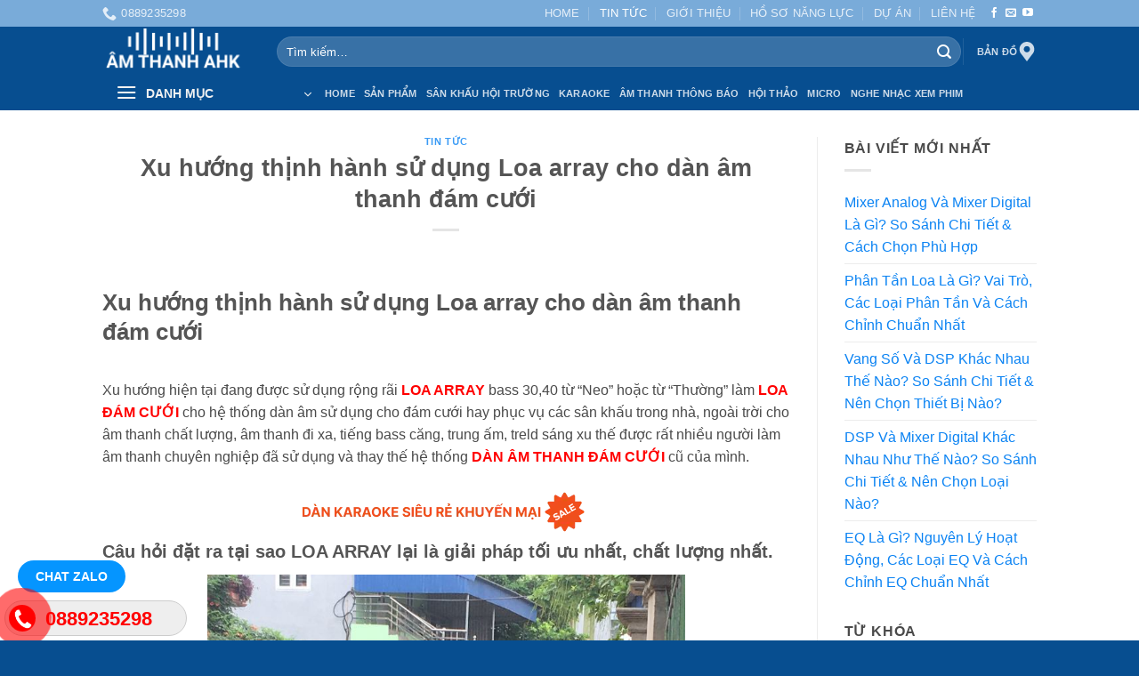

--- FILE ---
content_type: text/html; charset=UTF-8
request_url: https://amthanhnhapkhau.com.vn/xu-huong-thinh-hanh-su-dung-loa-array-cho-dan-thanh-dam-cuoi/
body_size: 24170
content:
<!DOCTYPE html>
<html lang="vi" prefix="og: https://ogp.me/ns#" class="loading-site no-js">
<head>
<meta charset="UTF-8" />
<link rel="profile" href="http://gmpg.org/xfn/11" />
<link rel="pingback" href="https://amthanhnhapkhau.com.vn/xmlrpc.php" />
<script>(function(html){html.className = html.className.replace(/\bno-js\b/,'js')})(document.documentElement);</script>
<style>img:is([sizes="auto" i], [sizes^="auto," i]) { contain-intrinsic-size: 3000px 1500px }</style>
<meta name="viewport" content="width=device-width, initial-scale=1" />
<!-- Tối ưu hóa công cụ tìm kiếm bởi Rank Math - https://rankmath.com/ -->
<title>Xu hướng thịnh hành sử dụng Loa array cho dàn âm thanh đám cưới</title>
<meta name="description" content="Xu hướng thịnh hành sử dụng Loa array cho dàn âm thanh đám cưới Xu hướng hiện tại đang được sử dụng rộng rãi LOA ARRAY bass 30,40 từ &quot;Neo&quot; hoặc từ &quot;Thường&quot;"/>
<meta name="robots" content="follow, index, max-snippet:-1, max-video-preview:-1, max-image-preview:large"/>
<link rel="canonical" href="https://amthanhnhapkhau.com.vn/xu-huong-thinh-hanh-su-dung-loa-array-cho-dan-thanh-dam-cuoi/" />
<meta property="og:locale" content="vi_VN" />
<meta property="og:type" content="article" />
<meta property="og:title" content="Xu hướng thịnh hành sử dụng Loa array cho dàn âm thanh đám cưới" />
<meta property="og:description" content="Xu hướng thịnh hành sử dụng Loa array cho dàn âm thanh đám cưới Xu hướng hiện tại đang được sử dụng rộng rãi LOA ARRAY bass 30,40 từ &quot;Neo&quot; hoặc từ &quot;Thường&quot;" />
<meta property="og:url" content="https://amthanhnhapkhau.com.vn/xu-huong-thinh-hanh-su-dung-loa-array-cho-dan-thanh-dam-cuoi/" />
<meta property="og:site_name" content="Âm thanh AHK" />
<meta property="article:publisher" content="https://www.facebook.com/amthanhnhapkhau" />
<meta property="article:section" content="Tin tức" />
<meta property="og:updated_time" content="2017-07-14T10:26:49+07:00" />
<meta property="og:image" content="https://amthanhnhapkhau.com.vn/wp-content/uploads/2017/07/loa-array-được-sử-dụng-cho-dàn-âm-thanh-đám-cưới-anh-toán-Bác-giang.jpg" />
<meta property="og:image:secure_url" content="https://amthanhnhapkhau.com.vn/wp-content/uploads/2017/07/loa-array-được-sử-dụng-cho-dàn-âm-thanh-đám-cưới-anh-toán-Bác-giang.jpg" />
<meta property="og:image:width" content="540" />
<meta property="og:image:height" content="720" />
<meta property="og:image:alt" content="Loa array giá bao nhiêu tiền? Giá thấp nhất 1 dàn loa array là bao nhiêu?" />
<meta property="og:image:type" content="image/jpeg" />
<meta property="article:published_time" content="2017-07-14T10:18:31+07:00" />
<meta property="article:modified_time" content="2017-07-14T10:26:49+07:00" />
<meta name="twitter:card" content="summary" />
<meta name="twitter:title" content="Xu hướng thịnh hành sử dụng Loa array cho dàn âm thanh đám cưới" />
<meta name="twitter:description" content="Xu hướng thịnh hành sử dụng Loa array cho dàn âm thanh đám cưới Xu hướng hiện tại đang được sử dụng rộng rãi LOA ARRAY bass 30,40 từ &quot;Neo&quot; hoặc từ &quot;Thường&quot;" />
<meta name="twitter:image" content="https://amthanhnhapkhau.com.vn/wp-content/uploads/2017/07/loa-array-được-sử-dụng-cho-dàn-âm-thanh-đám-cưới-anh-toán-Bác-giang.jpg" />
<meta name="twitter:label1" content="Được viết bởi" />
<meta name="twitter:data1" content="Nguyễn Dương" />
<meta name="twitter:label2" content="Thời gian để đọc" />
<meta name="twitter:data2" content="2 phút" />
<script type="application/ld+json" class="rank-math-schema">{"@context":"https://schema.org","@graph":[{"@type":"Place","@id":"https://amthanhnhapkhau.com.vn/#place","geo":{"@type":"GeoCoordinates","latitude":"21.0391104","longitude":"105.8066169"},"hasMap":"https://www.google.com/maps/search/?api=1&amp;query=21.0391104,105.8066169","address":{"@type":"PostalAddress","streetAddress":"290A - \u0110\u01b0\u1eddng B\u01b0\u1edfi","addressLocality":"Ba \u0110\u00ecnh","addressRegion":"H\u00e0 N\u1ed9i","addressCountry":"Vi\u1ec7t Nam"}},{"@type":["ElectronicsStore","Organization"],"@id":"https://amthanhnhapkhau.com.vn/#organization","name":"C\u00f4ng ty AHK Vi\u1ec7t Nam","url":"https://amthanhnhapkhau.com.vn","sameAs":["https://www.facebook.com/amthanhnhapkhau"],"address":{"@type":"PostalAddress","streetAddress":"290A - \u0110\u01b0\u1eddng B\u01b0\u1edfi","addressLocality":"Ba \u0110\u00ecnh","addressRegion":"H\u00e0 N\u1ed9i","addressCountry":"Vi\u1ec7t Nam"},"logo":{"@type":"ImageObject","@id":"https://amthanhnhapkhau.com.vn/#logo","url":"https://amthanhnhapkhau.com.vn/wp-content/uploads/2016/11/c\u00f4ng-ty-ahk-vi\u1ec7t-nam.png","contentUrl":"https://amthanhnhapkhau.com.vn/wp-content/uploads/2016/11/c\u00f4ng-ty-ahk-vi\u1ec7t-nam.png","caption":"\u00c2m thanh AHK","inLanguage":"vi","width":"738","height":"135"},"openingHours":["Monday,Tuesday,Wednesday,Thursday,Friday,Saturday,Sunday 09:00-17:00"],"location":{"@id":"https://amthanhnhapkhau.com.vn/#place"},"image":{"@id":"https://amthanhnhapkhau.com.vn/#logo"},"telephone":"+84 088 923 5298"},{"@type":"WebSite","@id":"https://amthanhnhapkhau.com.vn/#website","url":"https://amthanhnhapkhau.com.vn","name":"\u00c2m thanh AHK","publisher":{"@id":"https://amthanhnhapkhau.com.vn/#organization"},"inLanguage":"vi"},{"@type":"ImageObject","@id":"https://amthanhnhapkhau.com.vn/wp-content/uploads/2017/07/loa-array-\u0111\u01b0\u1ee3c-s\u1eed-d\u1ee5ng-cho-d\u00e0n-\u00e2m-thanh-\u0111\u00e1m-c\u01b0\u1edbi-anh-to\u00e1n-B\u00e1c-giang.jpg","url":"https://amthanhnhapkhau.com.vn/wp-content/uploads/2017/07/loa-array-\u0111\u01b0\u1ee3c-s\u1eed-d\u1ee5ng-cho-d\u00e0n-\u00e2m-thanh-\u0111\u00e1m-c\u01b0\u1edbi-anh-to\u00e1n-B\u00e1c-giang.jpg","width":"540","height":"720","caption":"Loa array gia\u0301 bao nhi\u00eau ti\u00ea\u0300n? Gi\u00e1 th\u1ea5p nh\u1ea5t 1 da\u0300n loa array l\u00e0 bao nhi\u00eau?","inLanguage":"vi"},{"@type":"WebPage","@id":"https://amthanhnhapkhau.com.vn/xu-huong-thinh-hanh-su-dung-loa-array-cho-dan-thanh-dam-cuoi/#webpage","url":"https://amthanhnhapkhau.com.vn/xu-huong-thinh-hanh-su-dung-loa-array-cho-dan-thanh-dam-cuoi/","name":"Xu h\u01b0\u1edbng th\u1ecbnh h\u00e0nh s\u1eed d\u1ee5ng Loa array cho d\u00e0n \u00e2m thanh \u0111\u00e1m c\u01b0\u1edbi","datePublished":"2017-07-14T10:18:31+07:00","dateModified":"2017-07-14T10:26:49+07:00","isPartOf":{"@id":"https://amthanhnhapkhau.com.vn/#website"},"primaryImageOfPage":{"@id":"https://amthanhnhapkhau.com.vn/wp-content/uploads/2017/07/loa-array-\u0111\u01b0\u1ee3c-s\u1eed-d\u1ee5ng-cho-d\u00e0n-\u00e2m-thanh-\u0111\u00e1m-c\u01b0\u1edbi-anh-to\u00e1n-B\u00e1c-giang.jpg"},"inLanguage":"vi"},{"@type":"Person","@id":"https://amthanhnhapkhau.com.vn/author/nguyenduong/","name":"Nguy\u1ec5n D\u01b0\u01a1ng","description":"AHK Vi\u1ec7t Nam chuy\u00ean cung c\u1ea5p thi\u1ebft b\u1ecb \u00e2m thanh nh\u1eadp kh\u1ea9u, \u00e2m thanh h\u1ed9i tr\u01b0\u1eddng, \u00e2m thanh d\u00e0n karaoke, \u00e2m thanh th\u00f4ng b\u00e1o, ch\u1ebf \u0111\u1ed9 b\u1ea3o h\u00e0nh cao t\u1edbi 36 th\u00e1ng.","url":"https://amthanhnhapkhau.com.vn/author/nguyenduong/","image":{"@type":"ImageObject","@id":"https://secure.gravatar.com/avatar/db001cd16f1f478ad13383f70244e540aaf70d1f7baf25c3f572a89f63204341?s=96&amp;d=mm&amp;r=g","url":"https://secure.gravatar.com/avatar/db001cd16f1f478ad13383f70244e540aaf70d1f7baf25c3f572a89f63204341?s=96&amp;d=mm&amp;r=g","caption":"Nguy\u1ec5n D\u01b0\u01a1ng","inLanguage":"vi"},"worksFor":{"@id":"https://amthanhnhapkhau.com.vn/#organization"}},{"@type":"Article","headline":"Xu h\u01b0\u1edbng th\u1ecbnh h\u00e0nh s\u1eed d\u1ee5ng Loa array cho d\u00e0n \u00e2m thanh \u0111\u00e1m c\u01b0\u1edbi","keywords":"Loa array cho d\u00e0n \u00e2m thanh \u0111\u00e1m c\u01b0\u1edbi","datePublished":"2017-07-14T10:18:31+07:00","dateModified":"2017-07-14T10:26:49+07:00","author":{"@id":"https://amthanhnhapkhau.com.vn/author/nguyenduong/","name":"Nguy\u1ec5n D\u01b0\u01a1ng"},"publisher":{"@id":"https://amthanhnhapkhau.com.vn/#organization"},"description":"Xu h\u01b0\u1edbng th\u1ecbnh h\u00e0nh s\u1eed d\u1ee5ng Loa array cho d\u00e0n \u00e2m thanh \u0111\u00e1m c\u01b0\u1edbi Xu h\u01b0\u1edbng hi\u1ec7n t\u1ea1i \u0111ang \u0111\u01b0\u1ee3c s\u1eed d\u1ee5ng r\u1ed9ng r\u00e3i LOA ARRAY bass 30,40 t\u1eeb &quot;Neo&quot; ho\u1eb7c t\u1eeb &quot;Th\u01b0\u1eddng&quot;","name":"Xu h\u01b0\u1edbng th\u1ecbnh h\u00e0nh s\u1eed d\u1ee5ng Loa array cho d\u00e0n \u00e2m thanh \u0111\u00e1m c\u01b0\u1edbi","@id":"https://amthanhnhapkhau.com.vn/xu-huong-thinh-hanh-su-dung-loa-array-cho-dan-thanh-dam-cuoi/#richSnippet","isPartOf":{"@id":"https://amthanhnhapkhau.com.vn/xu-huong-thinh-hanh-su-dung-loa-array-cho-dan-thanh-dam-cuoi/#webpage"},"image":{"@id":"https://amthanhnhapkhau.com.vn/wp-content/uploads/2017/07/loa-array-\u0111\u01b0\u1ee3c-s\u1eed-d\u1ee5ng-cho-d\u00e0n-\u00e2m-thanh-\u0111\u00e1m-c\u01b0\u1edbi-anh-to\u00e1n-B\u00e1c-giang.jpg"},"inLanguage":"vi","mainEntityOfPage":{"@id":"https://amthanhnhapkhau.com.vn/xu-huong-thinh-hanh-su-dung-loa-array-cho-dan-thanh-dam-cuoi/#webpage"}}]}</script>
<!-- /Plugin SEO WordPress Rank Math -->
<link rel='prefetch' href='https://amthanhnhapkhau.com.vn/wp-content/themes/flatsome/assets/js/flatsome.js?ver=e2eddd6c228105dac048' />
<link rel='prefetch' href='https://amthanhnhapkhau.com.vn/wp-content/themes/flatsome/assets/js/chunk.slider.js?ver=3.20.4' />
<link rel='prefetch' href='https://amthanhnhapkhau.com.vn/wp-content/themes/flatsome/assets/js/chunk.popups.js?ver=3.20.4' />
<link rel='prefetch' href='https://amthanhnhapkhau.com.vn/wp-content/themes/flatsome/assets/js/chunk.tooltips.js?ver=3.20.4' />
<link rel='prefetch' href='https://amthanhnhapkhau.com.vn/wp-content/themes/flatsome/assets/js/woocommerce.js?ver=1c9be63d628ff7c3ff4c' />
<link rel="alternate" type="application/rss+xml" title="Dòng thông tin Âm thanh AHK &raquo;" href="https://amthanhnhapkhau.com.vn/feed/" />
<link rel="alternate" type="application/rss+xml" title="Âm thanh AHK &raquo; Dòng bình luận" href="https://amthanhnhapkhau.com.vn/comments/feed/" />
<style id='wp-block-library-inline-css' type='text/css'>
:root{--wp-admin-theme-color:#007cba;--wp-admin-theme-color--rgb:0,124,186;--wp-admin-theme-color-darker-10:#006ba1;--wp-admin-theme-color-darker-10--rgb:0,107,161;--wp-admin-theme-color-darker-20:#005a87;--wp-admin-theme-color-darker-20--rgb:0,90,135;--wp-admin-border-width-focus:2px;--wp-block-synced-color:#7a00df;--wp-block-synced-color--rgb:122,0,223;--wp-bound-block-color:var(--wp-block-synced-color)}@media (min-resolution:192dpi){:root{--wp-admin-border-width-focus:1.5px}}.wp-element-button{cursor:pointer}:root{--wp--preset--font-size--normal:16px;--wp--preset--font-size--huge:42px}:root .has-very-light-gray-background-color{background-color:#eee}:root .has-very-dark-gray-background-color{background-color:#313131}:root .has-very-light-gray-color{color:#eee}:root .has-very-dark-gray-color{color:#313131}:root .has-vivid-green-cyan-to-vivid-cyan-blue-gradient-background{background:linear-gradient(135deg,#00d084,#0693e3)}:root .has-purple-crush-gradient-background{background:linear-gradient(135deg,#34e2e4,#4721fb 50%,#ab1dfe)}:root .has-hazy-dawn-gradient-background{background:linear-gradient(135deg,#faaca8,#dad0ec)}:root .has-subdued-olive-gradient-background{background:linear-gradient(135deg,#fafae1,#67a671)}:root .has-atomic-cream-gradient-background{background:linear-gradient(135deg,#fdd79a,#004a59)}:root .has-nightshade-gradient-background{background:linear-gradient(135deg,#330968,#31cdcf)}:root .has-midnight-gradient-background{background:linear-gradient(135deg,#020381,#2874fc)}.has-regular-font-size{font-size:1em}.has-larger-font-size{font-size:2.625em}.has-normal-font-size{font-size:var(--wp--preset--font-size--normal)}.has-huge-font-size{font-size:var(--wp--preset--font-size--huge)}.has-text-align-center{text-align:center}.has-text-align-left{text-align:left}.has-text-align-right{text-align:right}#end-resizable-editor-section{display:none}.aligncenter{clear:both}.items-justified-left{justify-content:flex-start}.items-justified-center{justify-content:center}.items-justified-right{justify-content:flex-end}.items-justified-space-between{justify-content:space-between}.screen-reader-text{border:0;clip-path:inset(50%);height:1px;margin:-1px;overflow:hidden;padding:0;position:absolute;width:1px;word-wrap:normal!important}.screen-reader-text:focus{background-color:#ddd;clip-path:none;color:#444;display:block;font-size:1em;height:auto;left:5px;line-height:normal;padding:15px 23px 14px;text-decoration:none;top:5px;width:auto;z-index:100000}html :where(.has-border-color){border-style:solid}html :where([style*=border-top-color]){border-top-style:solid}html :where([style*=border-right-color]){border-right-style:solid}html :where([style*=border-bottom-color]){border-bottom-style:solid}html :where([style*=border-left-color]){border-left-style:solid}html :where([style*=border-width]){border-style:solid}html :where([style*=border-top-width]){border-top-style:solid}html :where([style*=border-right-width]){border-right-style:solid}html :where([style*=border-bottom-width]){border-bottom-style:solid}html :where([style*=border-left-width]){border-left-style:solid}html :where(img[class*=wp-image-]){height:auto;max-width:100%}:where(figure){margin:0 0 1em}html :where(.is-position-sticky){--wp-admin--admin-bar--position-offset:var(--wp-admin--admin-bar--height,0px)}@media screen and (max-width:600px){html :where(.is-position-sticky){--wp-admin--admin-bar--position-offset:0px}}
</style>
<style id='woocommerce-inline-inline-css' type='text/css'>
.woocommerce form .form-row .required { visibility: visible; }
</style>
<!-- <link rel='stylesheet' id='parent-style-css' href='https://amthanhnhapkhau.com.vn/wp-content/themes/flatsome/style.css?ver=6.8.3' type='text/css' media='all' /> -->
<!-- <link rel='stylesheet' id='flatsome-main-css' href='https://amthanhnhapkhau.com.vn/wp-content/themes/flatsome/assets/css/flatsome.css?ver=3.20.4' type='text/css' media='all' /> -->
<link rel="stylesheet" type="text/css" href="//amthanhnhapkhau.com.vn/wp-content/cache/wpfc-minified/jmgjdnu8/9qd1k.css" media="all"/>
<style id='flatsome-main-inline-css' type='text/css'>
@font-face {
font-family: "fl-icons";
font-display: block;
src: url(https://amthanhnhapkhau.com.vn/wp-content/themes/flatsome/assets/css/icons/fl-icons.eot?v=3.20.4);
src:
url(https://amthanhnhapkhau.com.vn/wp-content/themes/flatsome/assets/css/icons/fl-icons.eot#iefix?v=3.20.4) format("embedded-opentype"),
url(https://amthanhnhapkhau.com.vn/wp-content/themes/flatsome/assets/css/icons/fl-icons.woff2?v=3.20.4) format("woff2"),
url(https://amthanhnhapkhau.com.vn/wp-content/themes/flatsome/assets/css/icons/fl-icons.ttf?v=3.20.4) format("truetype"),
url(https://amthanhnhapkhau.com.vn/wp-content/themes/flatsome/assets/css/icons/fl-icons.woff?v=3.20.4) format("woff"),
url(https://amthanhnhapkhau.com.vn/wp-content/themes/flatsome/assets/css/icons/fl-icons.svg?v=3.20.4#fl-icons) format("svg");
}
</style>
<!-- <link rel='stylesheet' id='flatsome-shop-css' href='https://amthanhnhapkhau.com.vn/wp-content/themes/flatsome/assets/css/flatsome-shop.css?ver=3.20.4' type='text/css' media='all' /> -->
<!-- <link rel='stylesheet' id='flatsome-style-css' href='https://amthanhnhapkhau.com.vn/wp-content/themes/flatsome-child/style.css?ver=3.0' type='text/css' media='all' /> -->
<link rel="stylesheet" type="text/css" href="//amthanhnhapkhau.com.vn/wp-content/cache/wpfc-minified/2ei1pxad/9qd1k.css" media="all"/>
<script src='//amthanhnhapkhau.com.vn/wp-content/cache/wpfc-minified/drqenu5f/9qd1k.js' type="text/javascript"></script>
<!-- <script type="text/javascript" src="https://amthanhnhapkhau.com.vn/wp-includes/js/jquery/jquery.min.js?ver=3.7.1" id="jquery-core-js"></script> -->
<!-- <script type="text/javascript" src="https://amthanhnhapkhau.com.vn/wp-content/plugins/woocommerce/assets/js/jquery-blockui/jquery.blockUI.min.js?ver=2.7.0-wc.10.4.3" id="wc-jquery-blockui-js" data-wp-strategy="defer"></script> -->
<script type="text/javascript" id="wc-add-to-cart-js-extra">
/* <![CDATA[ */
var wc_add_to_cart_params = {"ajax_url":"\/wp-admin\/admin-ajax.php","wc_ajax_url":"\/?wc-ajax=%%endpoint%%","i18n_view_cart":"Xem gi\u1ecf h\u00e0ng","cart_url":"https:\/\/amthanhnhapkhau.com.vn","is_cart":"","cart_redirect_after_add":"no"};
/* ]]> */
</script>
<script src='//amthanhnhapkhau.com.vn/wp-content/cache/wpfc-minified/ma5vc6vh/9qd1n.js' type="text/javascript"></script>
<!-- <script type="text/javascript" src="https://amthanhnhapkhau.com.vn/wp-content/plugins/woocommerce/assets/js/frontend/add-to-cart.min.js?ver=10.4.3" id="wc-add-to-cart-js" defer="defer" data-wp-strategy="defer"></script> -->
<!-- <script type="text/javascript" src="https://amthanhnhapkhau.com.vn/wp-content/plugins/woocommerce/assets/js/js-cookie/js.cookie.min.js?ver=2.1.4-wc.10.4.3" id="wc-js-cookie-js" data-wp-strategy="defer"></script> -->
<link rel="https://api.w.org/" href="https://amthanhnhapkhau.com.vn/wp-json/" /><link rel="alternate" title="JSON" type="application/json" href="https://amthanhnhapkhau.com.vn/wp-json/wp/v2/posts/4592" /><link rel="EditURI" type="application/rsd+xml" title="RSD" href="https://amthanhnhapkhau.com.vn/xmlrpc.php?rsd" />
<meta name="generator" content="WordPress 6.8.3" />
<link rel='shortlink' href='https://amthanhnhapkhau.com.vn/?p=4592' />
<link rel="alternate" title="oNhúng (JSON)" type="application/json+oembed" href="https://amthanhnhapkhau.com.vn/wp-json/oembed/1.0/embed?url=https%3A%2F%2Famthanhnhapkhau.com.vn%2Fxu-huong-thinh-hanh-su-dung-loa-array-cho-dan-thanh-dam-cuoi%2F" />
<link rel="alternate" title="oNhúng (XML)" type="text/xml+oembed" href="https://amthanhnhapkhau.com.vn/wp-json/oembed/1.0/embed?url=https%3A%2F%2Famthanhnhapkhau.com.vn%2Fxu-huong-thinh-hanh-su-dung-loa-array-cho-dan-thanh-dam-cuoi%2F&#038;format=xml" />
<noscript><style>.woocommerce-product-gallery{ opacity: 1 !important; }</style></noscript>
<noscript><style>.lazyload[data-src]{display:none !important;}</style></noscript><style>.lazyload{background-image:none !important;}.lazyload:before{background-image:none !important;}</style><link rel="icon" href="https://amthanhnhapkhau.com.vn/wp-content/uploads/2015/12/cropped-cong-ty-co-phan-thuong-mai-AHK-32x32.png" sizes="32x32" />
<link rel="icon" href="https://amthanhnhapkhau.com.vn/wp-content/uploads/2015/12/cropped-cong-ty-co-phan-thuong-mai-AHK-192x192.png" sizes="192x192" />
<link rel="apple-touch-icon" href="https://amthanhnhapkhau.com.vn/wp-content/uploads/2015/12/cropped-cong-ty-co-phan-thuong-mai-AHK-180x180.png" />
<meta name="msapplication-TileImage" content="https://amthanhnhapkhau.com.vn/wp-content/uploads/2015/12/cropped-cong-ty-co-phan-thuong-mai-AHK-270x270.png" />
<style id="custom-css" type="text/css">:root {--primary-color: #79abd9;--fs-color-primary: #79abd9;--fs-color-secondary: #C05530;--fs-color-success: #627D47;--fs-color-alert: #b20000;--fs-color-base: #4a4a4a;--fs-experimental-link-color: #0b83f3;--fs-experimental-link-color-hover: #e91515;}.tooltipster-base {--tooltip-color: #fff;--tooltip-bg-color: #000;}.off-canvas-right .mfp-content, .off-canvas-left .mfp-content {--drawer-width: 300px;}.off-canvas .mfp-content.off-canvas-cart {--drawer-width: 360px;}.header-main{height: 56px}#logo img{max-height: 56px}#logo{width:166px;}#logo img{padding:1px 0;}.header-bottom{min-height: 10px}.header-top{min-height: 22px}.transparent .header-main{height: 30px}.transparent #logo img{max-height: 30px}.has-transparent + .page-title:first-of-type,.has-transparent + #main > .page-title,.has-transparent + #main > div > .page-title,.has-transparent + #main .page-header-wrapper:first-of-type .page-title{padding-top: 110px;}.header.show-on-scroll,.stuck .header-main{height:70px!important}.stuck #logo img{max-height: 70px!important}.search-form{ width: 100%;}.header-bg-color {background-color: #074e90}.header-bottom {background-color: #074e90}.top-bar-nav > li > a{line-height: 13px }.header-main .nav > li > a{line-height: 16px }.stuck .header-main .nav > li > a{line-height: 50px }.header-bottom-nav > li > a{line-height: 16px }@media (max-width: 549px) {.header-main{height: 70px}#logo img{max-height: 70px}}.nav-dropdown{font-size:100%}.header-top{background-color:#79abd9!important;}@media screen and (min-width: 550px){.products .box-vertical .box-image{min-width: 247px!important;width: 247px!important;}}.absolute-footer, html{background-color: #074e90}.header-vertical-menu__opener{height: 38px}.header-vertical-menu__fly-out {width: 222px}.header-vertical-menu__opener{background-color: #074e90}.nav-vertical-fly-out > li + li {border-top-width: 1px; border-top-style: solid;}.label-new.menu-item > a:after{content:"Mới";}.label-hot.menu-item > a:after{content:"Nổi bật";}.label-sale.menu-item > a:after{content:"Giảm giá";}.label-popular.menu-item > a:after{content:"Phổ biến";}</style>		<style type="text/css" id="wp-custom-css">
.call-mobile1 {
position: fixed;
bottom: 52px;
height: 40px;
line-height: 40px;
padding: 0 0px 0 0px;
border-radius: 40px;
color: #fff;
left: 20px;
z-index: 99999;
}
.chat-zalo{
border-radius: 99px;
background: #0595ff;
padding: 10px 20px;
font-size: 14px;
color: #fff !important;
text-transform: uppercase;
font-weight: 700;
}
.fone {
font-size: 22px;
color: #f00;
line-height: 40px;
font-weight: bold;
padding-left: 45px;
margin: 0 0;
}
.fix_tel { position:fixed; bottom:15px; right:0; z-index:999999;}
.fix_tel a {text-decoration: none; display:block;}
.tel { background: #eee;width:205px; height:40px; position:relative; overflow:hidden;background-size:40px;border-radius:28px;border:solid 1px #ccc;}
.ring-alo-phone {
background-color: transparent;
cursor: pointer;
height: 80px;
position: absolute;
transition: visibility 0.5s ease 0s;
visibility: hidden;
width: 80px;
z-index: 200000 !important;
}
.ring-alo-phone.ring-alo-show {
visibility: visible;
}
.ring-alo-phone.ring-alo-hover, .ring-alo-phone:hover {
opacity: 1;
}
.ring-alo-ph-circle {
animation: 1.2s ease-in-out 0s normal none infinite running ring-alo-circle-anim;
background-color: transparent;
border: 2px solid rgba(30, 30, 30, 0.4);
border-radius: 100%;
height: 70px;
left: 10px;
opacity: 0.1;
position: absolute;
top: 12px;
transform-origin: 50% 50% 0;
transition: all 0.5s ease 0s;
width: 70px;
}
.ring-alo-phone.ring-alo-active .ring-alo-ph-circle {
animation: 1.1s ease-in-out 0s normal none infinite running ring-alo-circle-anim !important;
}
.ring-alo-phone.ring-alo-static .ring-alo-ph-circle {
animation: 2.2s ease-in-out 0s normal none infinite running ring-alo-circle-anim !important;
}
.ring-alo-phone.ring-alo-hover .ring-alo-ph-circle, .ring-alo-phone:hover .ring-alo-ph-circle {
border-color: #f00;
opacity: 0.5;
}
.ring-alo-phone.ring-alo-green.ring-alo-hover .ring-alo-ph-circle, .ring-alo-phone.ring-alo-green:hover .ring-alo-ph-circle {
border-color: #baf5a7;
opacity: 0.5;
}
.ring-alo-phone.ring-alo-green .ring-alo-ph-circle {
border-color: #f00;
opacity: 0.5;
}
.ring-alo-ph-circle-fill {
animation: 2.3s ease-in-out 0s normal none infinite running ring-alo-circle-fill-anim;
background-color: #000;
border: 2px solid transparent;
border-radius: 100%;
height: 30px;
left: 30px;
opacity: 0.1;
position: absolute;
top: 33px;
transform-origin: 50% 50% 0;
transition: all 0.5s ease 0s;
width: 30px;
}
.ring-alo-phone.ring-alo-hover .ring-alo-ph-circle-fill, .ring-alo-phone:hover .ring-alo-ph-circle-fill {
background-color: rgba(0, 175, 242, 0.5);
opacity: 0.75 !important;
}
.ring-alo-phone.ring-alo-green.ring-alo-hover .ring-alo-ph-circle-fill, .ring-alo-phone.ring-alo-green:hover .ring-alo-ph-circle-fill {
background-color: rgba(117, 235, 80, 0.5);
opacity: 0.75 !important;
}
.ring-alo-phone.ring-alo-green .ring-alo-ph-circle-fill {
background-color: rgba(0, 175, 242, 0.5);
opacity: 0.75 !important;
}
.ring-alo-ph-img-circle {
animation: 1s ease-in-out 0s normal none infinite running ring-alo-circle-img-anim;
border: 2px solid transparent;
border-radius: 100%;
height: 30px;
left: 30px;       
opacity: 1;
position: absolute;
top: 33px;
transform-origin: 50% 50% 0;
width: 30px;
}
.ring-alo-phone.ring-alo-hover .ring-alo-ph-img-circle, .ring-alo-phone:hover .ring-alo-ph-img-circle {
background-color: #f00;
}
.ring-alo-phone.ring-alo-green.ring-alo-hover .ring-alo-ph-img-circle, .ring-alo-phone.ring-alo-green:hover .ring-alo-ph-img-circle {
background-color: #75eb50;
}
.ring-alo-phone.ring-alo-green .ring-alo-ph-img-circle {
background-color: #f00;
}
@keyframes ring-alo-circle-anim {
0% {
opacity: 0.1;
transform: rotate(0deg) scale(0.5) skew(1deg);
}
30% {
opacity: 0.5;
transform: rotate(0deg) scale(0.7) skew(1deg);
}
100% {
opacity: 0.6;
transform: rotate(0deg) scale(1) skew(1deg);
}
}
@keyframes ring-alo-circle-img-anim {
0% {
transform: rotate(0deg) scale(1) skew(1deg);
}
10% {
transform: rotate(-25deg) scale(1) skew(1deg);
}
20% {
transform: rotate(25deg) scale(1) skew(1deg);
}
30% {
transform: rotate(-25deg) scale(1) skew(1deg);
}
40% {
transform: rotate(25deg) scale(1) skew(1deg);
}
50% {
transform: rotate(0deg) scale(1) skew(1deg);
}
100% {
transform: rotate(0deg) scale(1) skew(1deg);
}
}
@keyframes ring-alo-circle-fill-anim {
0% {
opacity: 0.2;
transform: rotate(0deg) scale(0.7) skew(1deg);
}
50% {
opacity: 0.2;
transform: rotate(0deg) scale(1) skew(1deg);
}
100% {
opacity: 0.2;
transform: rotate(0deg) scale(0.7) skew(1deg);
}
}
.ring-alo-ph-img-circle a img {
padding: 1px 0 0 1px;
width: 30px;
position: relative;
top: -1px;
}
.ring-alo-phone.ring-alo-green .ring-alo-ph-img-circle {
background-color: #f00;
}
.ring-alo-phone.ring-alo-green .ring-alo-ph-circle{
background-color: #f00; 
}
.ring-alo-phone.ring-alo-green .ring-alo-ph-circle {
border-color: #f00;
}
.ring-alo-phone.ring-alo-green.ring-alo-hover .ring-alo-ph-img-circle, .ring-alo-phone.ring-alo-green:hover .ring-alo-ph-img-circle{
background-color: #baf5a7;    
}
.fone {      
color: #f00;          
}
.tel{
background-color: #eee;
}
.fix_tel{
top: auto;
bottom: auto;
right: auto;
left: auto;
bottom: 5px;
left: 5px;
}
.woocommerce-layout__header .woocommerce-layout__header-wrapper{
display:none!important;
}
.badge-inner{
/* 	background: #FF0000!important;	 */
}
.back-to-top{
bottom:86px;
right:8px;
color:#f7f7f9!important;
background:#ff0003!important;
}
.wp-block-image img {
display: block;
margin: auto;
}
</style>
<style id="kirki-inline-styles"></style><!-- Google Tag Manager -->
<script>(function(w,d,s,l,i){w[l]=w[l]||[];w[l].push({'gtm.start':
new Date().getTime(),event:'gtm.js'});var f=d.getElementsByTagName(s)[0],
j=d.createElement(s),dl=l!='dataLayer'?'&l='+l:'';j.async=true;j.src=
'https://www.googletagmanager.com/gtm.js?id='+i+dl;f.parentNode.insertBefore(j,f);
})(window,document,'script','dataLayer','GTM-5B692TX');</script>
<!-- End Google Tag Manager -->
</head>
<body class="wp-singular post-template-default single single-post postid-4592 single-format-standard wp-theme-flatsome wp-child-theme-flatsome-child theme-flatsome woocommerce-no-js lightbox nav-dropdown-has-arrow nav-dropdown-has-shadow">
<!-- Google Tag Manager (noscript) -->
<noscript><iframe src="https://www.googletagmanager.com/ns.html?id=GTM-5B692TX"
height="0" width="0" style="display:none;visibility:hidden"></iframe></noscript>
<!-- End Google Tag Manager (noscript) -->
<a class="skip-link screen-reader-text" href="#main">Bỏ qua nội dung</a>
<div id="wrapper">
<header id="header" class="header has-sticky sticky-fade">
<div class="header-wrapper">
<div id="top-bar" class="header-top hide-for-sticky nav-dark">
<div class="flex-row container">
<div class="flex-col hide-for-medium flex-left">
<ul class="nav nav-left medium-nav-center nav-small  nav-divided">
<li class="header-contact-wrapper">
<ul id="header-contact" class="nav medium-nav-center nav-divided nav-uppercase header-contact">
<li>
<a href="tel:0889235298" class="tooltip" title="0889235298">
<i class="icon-phone" aria-hidden="true" style="font-size:16px;"></i>			      <span>0889235298</span>
</a>
</li>
</ul>
</li>
</ul>
</div>
<div class="flex-col hide-for-medium flex-center">
<ul class="nav nav-center nav-small  nav-divided">
</ul>
</div>
<div class="flex-col hide-for-medium flex-right">
<ul class="nav top-bar-nav nav-right nav-small  nav-divided">
<li id="menu-item-6787" class="menu-item menu-item-type-post_type menu-item-object-page menu-item-6787 menu-item-design-default"><a href="https://amthanhnhapkhau.com.vn/san-pham/" class="nav-top-link">HOME</a></li>
<li id="menu-item-6759" class="menu-item menu-item-type-taxonomy menu-item-object-category current-post-ancestor current-menu-parent current-post-parent menu-item-6759 active menu-item-design-default"><a href="https://amthanhnhapkhau.com.vn/category/tin-tuc/" class="nav-top-link">TIN TỨC</a></li>
<li id="menu-item-99" class="menu-item menu-item-type-post_type menu-item-object-page menu-item-99 menu-item-design-default"><a href="https://amthanhnhapkhau.com.vn/gioi-thieu-ahk-viet-nam/" class="nav-top-link">GIỚI THIỆU</a></li>
<li id="menu-item-9142" class="menu-item menu-item-type-custom menu-item-object-custom menu-item-9142 menu-item-design-default"><a href="https://drive.google.com/file/d/1du6WcoxuxSAo2wM2cwm3p3dLAYe1rrak/view" class="nav-top-link">HỒ SƠ NĂNG LỰC</a></li>
<li id="menu-item-30615" class="menu-item menu-item-type-taxonomy menu-item-object-category menu-item-30615 menu-item-design-default"><a href="https://amthanhnhapkhau.com.vn/category/du-an-da-lam/" class="nav-top-link">DỰ ÁN</a></li>
<li id="menu-item-100" class="menu-item menu-item-type-post_type menu-item-object-page menu-item-100 menu-item-design-default"><a href="https://amthanhnhapkhau.com.vn/lien-he/" class="nav-top-link">LIÊN HỆ</a></li>
<li class="html header-social-icons ml-0">
<div class="social-icons follow-icons" ><a href="https://www.facebook.com/amthanhnhapkhau" target="_blank" data-label="Facebook" class="icon plain tooltip facebook" title="Theo dõi trên Facebook" aria-label="Theo dõi trên Facebook" rel="noopener nofollow"><i class="icon-facebook" aria-hidden="true"></i></a><a href="mailto:congtyahkvietnam@gmail.com" data-label="E-mail" target="_blank" class="icon plain tooltip email" title="Gửi email cho chúng tôi" aria-label="Gửi email cho chúng tôi" rel="nofollow noopener"><i class="icon-envelop" aria-hidden="true"></i></a><a href="https://youtube.com/KyThuatAmThanh" data-label="YouTube" target="_blank" class="icon plain tooltip youtube" title="Theo dõi trên YouTube" aria-label="Theo dõi trên YouTube" rel="noopener nofollow"><i class="icon-youtube" aria-hidden="true"></i></a></div></li>
</ul>
</div>
<div class="flex-col show-for-medium flex-grow">
<ul class="nav nav-center nav-small mobile-nav  nav-divided">
<li class="header-contact-wrapper">
<ul id="header-contact" class="nav medium-nav-center nav-divided nav-uppercase header-contact">
<li>
<a href="tel:0889235298" class="tooltip" title="0889235298">
<i class="icon-phone" aria-hidden="true" style="font-size:16px;"></i>			      <span>0889235298</span>
</a>
</li>
</ul>
</li>
<li class="html header-social-icons ml-0">
<div class="social-icons follow-icons" ><a href="https://www.facebook.com/amthanhnhapkhau" target="_blank" data-label="Facebook" class="icon plain tooltip facebook" title="Theo dõi trên Facebook" aria-label="Theo dõi trên Facebook" rel="noopener nofollow"><i class="icon-facebook" aria-hidden="true"></i></a><a href="mailto:congtyahkvietnam@gmail.com" data-label="E-mail" target="_blank" class="icon plain tooltip email" title="Gửi email cho chúng tôi" aria-label="Gửi email cho chúng tôi" rel="nofollow noopener"><i class="icon-envelop" aria-hidden="true"></i></a><a href="https://youtube.com/KyThuatAmThanh" data-label="YouTube" target="_blank" class="icon plain tooltip youtube" title="Theo dõi trên YouTube" aria-label="Theo dõi trên YouTube" rel="noopener nofollow"><i class="icon-youtube" aria-hidden="true"></i></a></div></li>
</ul>
</div>
</div>
</div>
<div id="masthead" class="header-main hide-for-sticky nav-dark">
<div class="header-inner flex-row container logo-left medium-logo-center" role="navigation">
<!-- Logo -->
<div id="logo" class="flex-col logo">
<!-- Header logo -->
<a href="https://amthanhnhapkhau.com.vn/" title="Âm thanh AHK - Thiết Bị Âm Thanh Dàn Karaoke" rel="home">
<img width="334" height="110" src="[data-uri]" class="header_logo header-logo lazyload" alt="Âm thanh AHK" data-src="https://amthanhnhapkhau.com.vn/wp-content/uploads/2022/05/AM-THANH-AHK-LOGO.webp" decoding="async" data-eio-rwidth="334" data-eio-rheight="110" /><noscript><img width="334" height="110" src="https://amthanhnhapkhau.com.vn/wp-content/uploads/2022/05/AM-THANH-AHK-LOGO.webp" class="header_logo header-logo" alt="Âm thanh AHK" data-eio="l" /></noscript><img  width="334" height="110" src="[data-uri]" class="header-logo-dark lazyload" alt="Âm thanh AHK" data-src="https://amthanhnhapkhau.com.vn/wp-content/uploads/2022/05/AM-THANH-AHK-LOGO.webp" decoding="async" data-eio-rwidth="334" data-eio-rheight="110" /><noscript><img  width="334" height="110" src="https://amthanhnhapkhau.com.vn/wp-content/uploads/2022/05/AM-THANH-AHK-LOGO.webp" class="header-logo-dark" alt="Âm thanh AHK" data-eio="l" /></noscript></a>
</div>
<!-- Mobile Left Elements -->
<div class="flex-col show-for-medium flex-left">
<ul class="mobile-nav nav nav-left ">
<li class="nav-icon has-icon">
<a href="#" class="is-small" data-open="#main-menu" data-pos="left" data-bg="main-menu-overlay" role="button" aria-label="Menu" aria-controls="main-menu" aria-expanded="false" aria-haspopup="dialog" data-flatsome-role-button>
<i class="icon-menu" aria-hidden="true"></i>					</a>
</li>
</ul>
</div>
<!-- Left Elements -->
<div class="flex-col hide-for-medium flex-left
flex-grow">
<ul class="header-nav header-nav-main nav nav-left  nav-uppercase" >
<li class="header-search-form search-form html relative has-icon">
<div class="header-search-form-wrapper">
<div class="searchform-wrapper ux-search-box relative form-flat is-normal"><form role="search" method="get" class="searchform" action="https://amthanhnhapkhau.com.vn/">
<div class="flex-row relative">
<div class="flex-col flex-grow">
<label class="screen-reader-text" for="woocommerce-product-search-field-0">Tìm kiếm:</label>
<input type="search" id="woocommerce-product-search-field-0" class="search-field mb-0" placeholder="Tìm kiếm&hellip;" value="" name="s" />
<input type="hidden" name="post_type" value="product" />
</div>
<div class="flex-col">
<button type="submit" value="Tìm kiếm" class="ux-search-submit submit-button secondary button  icon mb-0" aria-label="Gửi">
<i class="icon-search" aria-hidden="true"></i>			</button>
</div>
</div>
<div class="live-search-results text-left z-top"></div>
</form>
</div>	</div>
</li>
</ul>
</div>
<!-- Right Elements -->
<div class="flex-col hide-for-medium flex-right">
<ul class="header-nav header-nav-main nav nav-right  nav-uppercase">
<li class="header-divider"></li><li class="html custom html_topbar_left"><a href="https://g.page/amthanhahk?share">Bản đồ<svg xmlns="http://www.w3.org/2000/svg" xmlns:xlink="http://www.w3.org/1999/xlink" aria-hidden="true" role="img" width="2em" height="2em" preserveAspectRatio="xMidYMid meet" viewBox="0 0 1200 1200"><path d="M600 0C350.178 0 147.656 202.521 147.656 452.344c0 83.547 16.353 169.837 63.281 232.031L600 1200l389.062-515.625c42.625-56.49 63.281-156.356 63.281-232.031C1052.344 202.521 849.822 0 600 0zm0 261.987c105.116 0 190.356 85.241 190.356 190.356C790.356 557.46 705.116 642.7 600 642.7s-190.356-85.24-190.356-190.356S494.884 261.987 600 261.987z" fill="currentColor"/></svg></a></li>            </ul>
</div>
<!-- Mobile Right Elements -->
<div class="flex-col show-for-medium flex-right">
<ul class="mobile-nav nav nav-right ">
<li class="header-search header-search-lightbox has-icon">
<a href="#search-lightbox" class="is-small" aria-label="Tìm kiếm" data-open="#search-lightbox" data-focus="input.search-field" role="button" aria-expanded="false" aria-haspopup="dialog" aria-controls="search-lightbox" data-flatsome-role-button><i class="icon-search" aria-hidden="true" style="font-size:16px;"></i></a>		
<div id="search-lightbox" class="mfp-hide dark text-center">
<div class="searchform-wrapper ux-search-box relative form-flat is-large"><form role="search" method="get" class="searchform" action="https://amthanhnhapkhau.com.vn/">
<div class="flex-row relative">
<div class="flex-col flex-grow">
<label class="screen-reader-text" for="woocommerce-product-search-field-1">Tìm kiếm:</label>
<input type="search" id="woocommerce-product-search-field-1" class="search-field mb-0" placeholder="Tìm kiếm&hellip;" value="" name="s" />
<input type="hidden" name="post_type" value="product" />
</div>
<div class="flex-col">
<button type="submit" value="Tìm kiếm" class="ux-search-submit submit-button secondary button  icon mb-0" aria-label="Gửi">
<i class="icon-search" aria-hidden="true"></i>			</button>
</div>
</div>
<div class="live-search-results text-left z-top"></div>
</form>
</div>	</div>
</li>
</ul>
</div>
</div>
<div class="container"><div class="top-divider full-width"></div></div>
</div>
<div id="wide-nav" class="header-bottom wide-nav nav-dark flex-has-center">
<div class="flex-row container">
<div class="flex-col hide-for-medium flex-left">
<ul class="nav header-nav header-bottom-nav nav-left  nav-line-bottom nav-size-small nav-spacing-small nav-uppercase nav-prompts-overlay">
<li class="header-vertical-menu">
<div class="header-vertical-menu__opener dark" tabindex="0" role="button" aria-expanded="false" aria-haspopup="menu" data-flatsome-role-button>
<span class="header-vertical-menu__icon">
<i class="icon-menu" aria-hidden="true"></i>			</span>
<span class="header-vertical-menu__title">
DANH MỤC		</span>
<i class="icon-angle-down" aria-hidden="true"></i>	</div>
<div class="header-vertical-menu__fly-out has-shadow">
<div class="menu-menu_danh_muc-container"><ul id="menu-menu_danh_muc" class="ux-nav-vertical-menu nav-vertical-fly-out"><li id="menu-item-27683" class="menu-item menu-item-type-post_type menu-item-object-page menu-item-27683 menu-item-design-default"><a href="https://amthanhnhapkhau.com.vn/gioi-thieu-ahk-viet-nam/" class="nav-top-link">Giới thiệu</a></li>
<li id="menu-item-27684" class="menu-item menu-item-type-post_type menu-item-object-page menu-item-27684 menu-item-design-default"><a href="https://amthanhnhapkhau.com.vn/lien-he/" class="nav-top-link">Liên hệ</a></li>
<li id="menu-item-14670" class="menu-item menu-item-type-custom menu-item-object-custom menu-item-has-children menu-item-14670 menu-item-design-default has-dropdown"><a class="nav-top-link" aria-expanded="false" aria-haspopup="menu">Karaoke<i class="icon-angle-down" aria-hidden="true"></i></a>
<ul class="sub-menu nav-dropdown nav-dropdown-simple">
<li id="menu-item-7715" class="menu-item menu-item-type-taxonomy menu-item-object-product_cat menu-item-7715"><a href="https://amthanhnhapkhau.com.vn/danh-muc/dan-am-thanh/dan-am-thanh-karaoke/">Dàn Karaoke</a></li>
<li id="menu-item-14669" class="menu-item menu-item-type-custom menu-item-object-custom menu-item-14669"><a href="https://amthanhnhapkhau.com.vn/danh-muc/amply/amply-karaoke">Amply Karaoke</a></li>
<li id="menu-item-7703" class="menu-item menu-item-type-taxonomy menu-item-object-product_cat menu-item-7703"><a href="https://amthanhnhapkhau.com.vn/danh-muc/cuc-day-cong-suat/">Cục đẩy công suất</a></li>
<li id="menu-item-14736" class="menu-item menu-item-type-custom menu-item-object-custom menu-item-14736"><a href="https://amthanhnhapkhau.com.vn/danh-muc/dau-karaoke">Đầu Karaoke</a></li>
<li id="menu-item-7712" class="menu-item menu-item-type-taxonomy menu-item-object-product_cat menu-item-7712"><a href="https://amthanhnhapkhau.com.vn/danh-muc/micro/micro-khong-day/">Micro Không Dây</a></li>
<li id="menu-item-7717" class="menu-item menu-item-type-taxonomy menu-item-object-product_cat menu-item-7717"><a href="https://amthanhnhapkhau.com.vn/danh-muc/micro/micro-co-day/">Micro Có Dây</a></li>
<li id="menu-item-7702" class="menu-item menu-item-type-taxonomy menu-item-object-product_cat menu-item-7702"><a href="https://amthanhnhapkhau.com.vn/danh-muc/loa-karaoke/">Loa Karaoke</a></li>
<li id="menu-item-14673" class="menu-item menu-item-type-custom menu-item-object-custom menu-item-14673"><a href="https://amthanhnhapkhau.com.vn/danh-muc/loa-karaoke/loa-sub">Loa Sub Karaoke</a></li>
<li id="menu-item-14755" class="menu-item menu-item-type-custom menu-item-object-custom menu-item-14755"><a href="https://amthanhnhapkhau.com.vn/danh-muc/loa-keo">Loa Kéo Di Động</a></li>
</ul>
</li>
<li id="menu-item-14734" class="menu-item menu-item-type-custom menu-item-object-custom menu-item-has-children menu-item-14734 menu-item-design-default has-dropdown"><a class="nav-top-link" aria-expanded="false" aria-haspopup="menu">Âm Thanh Thông Báo<i class="icon-angle-down" aria-hidden="true"></i></a>
<ul class="sub-menu nav-dropdown nav-dropdown-simple">
<li id="menu-item-15012" class="menu-item menu-item-type-taxonomy menu-item-object-product_cat menu-item-15012"><a href="https://amthanhnhapkhau.com.vn/danh-muc/am-thanh-thong-bao-obt/he-thong-am-thanh-ip/">Hệ thống âm thanh IP</a></li>
<li id="menu-item-7714" class="menu-item menu-item-type-taxonomy menu-item-object-product_cat menu-item-7714"><a href="https://amthanhnhapkhau.com.vn/danh-muc/amply/amply-thong-bao/">Amply Thông Báo</a></li>
<li id="menu-item-15007" class="menu-item menu-item-type-custom menu-item-object-custom menu-item-15007"><a href="https://amthanhnhapkhau.com.vn/danh-muc/micro">Micro</a></li>
<li id="menu-item-14839" class="menu-item menu-item-type-custom menu-item-object-custom menu-item-14839"><a href="https://amthanhnhapkhau.com.vn/danh-muc/loa-treo-tran">Loa Treo Trần</a></li>
<li id="menu-item-7705" class="menu-item menu-item-type-taxonomy menu-item-object-product_cat menu-item-7705"><a href="https://amthanhnhapkhau.com.vn/danh-muc/loa-thong-bao/loa-hop/">Loa Hộp</a></li>
<li id="menu-item-14751" class="menu-item menu-item-type-custom menu-item-object-custom menu-item-14751"><a href="https://amthanhnhapkhau.com.vn/danh-muc/loa-thong-bao/loa-nen">Loa Nén</a></li>
<li id="menu-item-14750" class="menu-item menu-item-type-custom menu-item-object-custom menu-item-14750"><a href="https://amthanhnhapkhau.com.vn/danh-muc/loa-thong-bao/loa-cam-tay">Loa Cầm Tay</a></li>
</ul>
</li>
<li id="menu-item-14731" class="menu-item menu-item-type-custom menu-item-object-custom menu-item-has-children menu-item-14731 menu-item-design-default has-dropdown"><a class="nav-top-link" aria-expanded="false" aria-haspopup="menu">Sân Khấu Hội Trường<i class="icon-angle-down" aria-hidden="true"></i></a>
<ul class="sub-menu nav-dropdown nav-dropdown-simple">
<li id="menu-item-14732" class="menu-item menu-item-type-custom menu-item-object-custom menu-item-14732"><a href="https://amthanhnhapkhau.com.vn/danh-muc/dan-am-thanh">Dàn Âm Thanh Hội Trường</a></li>
<li id="menu-item-15069" class="menu-item menu-item-type-custom menu-item-object-custom menu-item-15069"><a href="https://amthanhnhapkhau.com.vn/san-pham/dan-am-thanh-san-khau-chuyen-nghiep">Dàn Âm Thanh Sân Khấu</a></li>
<li id="menu-item-15068" class="menu-item menu-item-type-custom menu-item-object-custom menu-item-15068"><a href="https://amthanhnhapkhau.com.vn/san-pham/mot-so-dan-am-thanh-dam-cuoi-hay-tot-va-ben-nhat">Dàn Âm Thanh Đám Cưới</a></li>
<li id="menu-item-14733" class="menu-item menu-item-type-custom menu-item-object-custom menu-item-14733"><a href="https://amthanhnhapkhau.com.vn/danh-muc/loa-hoi-truong">Loa Hội Trường</a></li>
<li id="menu-item-14754" class="menu-item menu-item-type-taxonomy menu-item-object-product_cat menu-item-14754"><a href="https://amthanhnhapkhau.com.vn/danh-muc/cuc-day-cong-suat/">Cục đẩy công suất</a></li>
<li id="menu-item-7707" class="menu-item menu-item-type-taxonomy menu-item-object-product_cat menu-item-7707"><a href="https://amthanhnhapkhau.com.vn/danh-muc/ban-tron-mixer/">Bàn trộn Mixer</a></li>
<li id="menu-item-15066" class="menu-item menu-item-type-custom menu-item-object-custom menu-item-15066"><a href="https://amthanhnhapkhau.com.vn/danh-muc/micro/micro-khong-day">Micro Không Dây</a></li>
<li id="menu-item-15067" class="menu-item menu-item-type-custom menu-item-object-custom menu-item-15067"><a href="https://amthanhnhapkhau.com.vn/danh-muc/micro/micro-co-day">Micro Có Dây</a></li>
<li id="menu-item-14672" class="menu-item menu-item-type-custom menu-item-object-custom menu-item-14672"><a href="https://amthanhnhapkhau.com.vn/danh-muc/micro/micro-co-ngong">Micro Cổ Ngỗng</a></li>
<li id="menu-item-14757" class="menu-item menu-item-type-custom menu-item-object-custom menu-item-14757"><a href="https://amthanhnhapkhau.com.vn/danh-muc/loa-karaoke/loa-sub">Loa Sub Sân Khấu</a></li>
<li id="menu-item-14837" class="menu-item menu-item-type-custom menu-item-object-custom menu-item-14837"><a href="https://amthanhnhapkhau.com.vn/danh-muc/den-san-khau-anh-sang-san-khau">Đèn Sân Khấu</a></li>
</ul>
</li>
<li id="menu-item-14742" class="menu-item menu-item-type-custom menu-item-object-custom menu-item-has-children menu-item-14742 menu-item-design-default has-dropdown"><a class="nav-top-link" aria-expanded="false" aria-haspopup="menu">Nghe Nhạc Xem Phim<i class="icon-angle-down" aria-hidden="true"></i></a>
<ul class="sub-menu nav-dropdown nav-dropdown-simple">
<li id="menu-item-14745" class="menu-item menu-item-type-custom menu-item-object-custom menu-item-14745"><a href="https://amthanhnhapkhau.com.vn/danh-muc/dan-am-thanh/dan-am-thanh-xem-phim-nghe-nhac">Dàn Xem Phim Nghe Nhạc</a></li>
<li id="menu-item-14743" class="menu-item menu-item-type-custom menu-item-object-custom menu-item-14743"><a href="https://amthanhnhapkhau.com.vn/danh-muc/amply/amply-xem-phim-nghe-nhac">Amply Xem Phim Nghe Nhạc</a></li>
<li id="menu-item-7710" class="menu-item menu-item-type-taxonomy menu-item-object-product_cat menu-item-7710"><a href="https://amthanhnhapkhau.com.vn/danh-muc/loa-nghe-nhac/">Loa Nghe Nhạc Xem Phim</a></li>
<li id="menu-item-14756" class="menu-item menu-item-type-custom menu-item-object-custom menu-item-14756"><a href="https://amthanhnhapkhau.com.vn/danh-muc/loa-keo">Loa Di Động</a></li>
<li id="menu-item-14858" class="menu-item menu-item-type-taxonomy menu-item-object-product_cat menu-item-14858"><a href="https://amthanhnhapkhau.com.vn/danh-muc/tai-nghe/">Tai nghe</a></li>
</ul>
</li>
<li id="menu-item-14737" class="menu-item menu-item-type-custom menu-item-object-custom menu-item-has-children menu-item-14737 menu-item-design-default has-dropdown"><a href="https://amthanhnhapkhau.com.vn/danh-muc/nhac-cu" class="nav-top-link" aria-expanded="false" aria-haspopup="menu">Nhạc Cụ<i class="icon-angle-down" aria-hidden="true"></i></a>
<ul class="sub-menu nav-dropdown nav-dropdown-simple">
<li id="menu-item-7716" class="menu-item menu-item-type-taxonomy menu-item-object-product_cat menu-item-7716"><a href="https://amthanhnhapkhau.com.vn/danh-muc/micro/micro-nhac-cu/">Micro Nhạc Cụ</a></li>
<li id="menu-item-15010" class="menu-item menu-item-type-taxonomy menu-item-object-product_cat menu-item-15010"><a href="https://amthanhnhapkhau.com.vn/danh-muc/nhac-cu/amplifier-nhac-cu/">Amplifier Nhạc Cụ</a></li>
<li id="menu-item-14738" class="menu-item menu-item-type-custom menu-item-object-custom menu-item-14738"><a href="https://amthanhnhapkhau.com.vn/danh-muc/dan-korg">Đàn KORG</a></li>
<li id="menu-item-14744" class="menu-item menu-item-type-custom menu-item-object-custom menu-item-14744"><a href="https://amthanhnhapkhau.com.vn/danh-muc/nhac-cu/dan-roland">Đàn Ronald</a></li>
</ul>
</li>
<li id="menu-item-14739" class="menu-item menu-item-type-custom menu-item-object-custom menu-item-has-children menu-item-14739 menu-item-design-default has-dropdown"><a class="nav-top-link" aria-expanded="false" aria-haspopup="menu">Phòng Thu<i class="icon-angle-down" aria-hidden="true"></i></a>
<ul class="sub-menu nav-dropdown nav-dropdown-simple">
<li id="menu-item-14740" class="menu-item menu-item-type-custom menu-item-object-custom menu-item-14740"><a href="https://amthanhnhapkhau.com.vn/danh-muc/micro/micro-nhac-cu">Micro Thu Âm</a></li>
<li id="menu-item-14741" class="menu-item menu-item-type-custom menu-item-object-custom menu-item-14741"><a href="https://amthanhnhapkhau.com.vn/danh-muc/loa-kiem-am">Loa Kiểm Âm</a></li>
<li id="menu-item-14836" class="menu-item menu-item-type-custom menu-item-object-custom menu-item-14836"><a href="https://amthanhnhapkhau.com.vn/danh-muc/ban-dj">Bàn DJ</a></li>
</ul>
</li>
<li id="menu-item-14838" class="menu-item menu-item-type-custom menu-item-object-custom menu-item-has-children menu-item-14838 menu-item-design-default has-dropdown"><a href="https://amthanhnhapkhau.com.vn/danh-muc/phong-hop" class="nav-top-link" aria-expanded="false" aria-haspopup="menu">Phòng Họp &#8211; Giảng Dạy<i class="icon-angle-down" aria-hidden="true"></i></a>
<ul class="sub-menu nav-dropdown nav-dropdown-simple">
<li id="menu-item-14853" class="menu-item menu-item-type-taxonomy menu-item-object-product_cat menu-item-14853"><a href="https://amthanhnhapkhau.com.vn/danh-muc/phong-hop/am-thanh-hoi-thao/">Âm thanh hội thảo</a></li>
<li id="menu-item-14854" class="menu-item menu-item-type-taxonomy menu-item-object-product_cat menu-item-14854"><a href="https://amthanhnhapkhau.com.vn/danh-muc/micro/micro-co-ngong/">Micro cổ ngỗng</a></li>
<li id="menu-item-14855" class="menu-item menu-item-type-taxonomy menu-item-object-product_cat menu-item-14855"><a href="https://amthanhnhapkhau.com.vn/danh-muc/phong-hop/micro-hoi-nghi/">Micro hội nghị</a></li>
<li id="menu-item-14856" class="menu-item menu-item-type-taxonomy menu-item-object-product_cat menu-item-14856"><a href="https://amthanhnhapkhau.com.vn/danh-muc/phong-hop/webcam-camera-hoi-nghi/">Webcam Camera hội nghị</a></li>
<li id="menu-item-14857" class="menu-item menu-item-type-taxonomy menu-item-object-product_cat menu-item-14857"><a href="https://amthanhnhapkhau.com.vn/danh-muc/phong-hop/thiet-bi-may-tro-giang/">Thiết bị máy trợ giảng</a></li>
</ul>
</li>
<li id="menu-item-17955" class="menu-item menu-item-type-taxonomy menu-item-object-product_cat menu-item-17955 menu-item-design-default"><a href="https://amthanhnhapkhau.com.vn/danh-muc/loa-thong-bao/loa-am-tran/" class="nav-top-link">Loa âm trần</a></li>
<li id="menu-item-15070" class="menu-item menu-item-type-custom menu-item-object-custom menu-item-15070 menu-item-design-default"><a href="https://amthanhnhapkhau.com.vn/danh-muc/uncategorized" class="nav-top-link">Phụ Kiện</a></li>
</ul></div>	</div>
</li>
</ul>
</div>
<div class="flex-col hide-for-medium flex-center">
<ul class="nav header-nav header-bottom-nav nav-center  nav-line-bottom nav-size-small nav-spacing-small nav-uppercase nav-prompts-overlay">
<li id="menu-item-15399" class="menu-item menu-item-type-custom menu-item-object-custom menu-item-home menu-item-15399 menu-item-design-default"><a href="https://amthanhnhapkhau.com.vn" class="nav-top-link">HOME</a></li>
<li id="menu-item-15005" class="menu-item menu-item-type-post_type menu-item-object-page menu-item-15005 menu-item-design-default"><a href="https://amthanhnhapkhau.com.vn/san-pham/" class="nav-top-link">SẢN PHẨM</a></li>
<li id="menu-item-30635" class="menu-item menu-item-type-taxonomy menu-item-object-product_cat menu-item-30635 menu-item-design-default"><a href="https://amthanhnhapkhau.com.vn/danh-muc/dan-am-thanh/dan-am-thanh-hoi-truong/" class="nav-top-link">Sân Khấu Hội Trường</a></li>
<li id="menu-item-30460" class="menu-item menu-item-type-taxonomy menu-item-object-product_cat menu-item-30460 menu-item-design-default"><a href="https://amthanhnhapkhau.com.vn/danh-muc/dan-am-thanh/dan-am-thanh-karaoke/" class="nav-top-link">Karaoke</a></li>
<li id="menu-item-30459" class="menu-item menu-item-type-taxonomy menu-item-object-product_cat menu-item-30459 menu-item-design-default"><a href="https://amthanhnhapkhau.com.vn/danh-muc/am-thanh-thong-bao-obt/" class="nav-top-link">Âm thanh Thông báo</a></li>
<li id="menu-item-30461" class="menu-item menu-item-type-taxonomy menu-item-object-product_cat menu-item-30461 menu-item-design-default"><a href="https://amthanhnhapkhau.com.vn/danh-muc/phong-hop/am-thanh-hoi-thao/" class="nav-top-link">Hội thảo</a></li>
<li id="menu-item-30464" class="menu-item menu-item-type-taxonomy menu-item-object-product_cat menu-item-30464 menu-item-design-default"><a href="https://amthanhnhapkhau.com.vn/danh-muc/micro/" class="nav-top-link">Micro</a></li>
<li id="menu-item-30466" class="menu-item menu-item-type-taxonomy menu-item-object-product_cat menu-item-30466 menu-item-design-default"><a href="https://amthanhnhapkhau.com.vn/danh-muc/loa-nghe-nhac/" class="nav-top-link">Nghe nhạc xem phim</a></li>
</ul>
</div>
<div class="flex-col hide-for-medium flex-right flex-grow">
<ul class="nav header-nav header-bottom-nav nav-right  nav-line-bottom nav-size-small nav-spacing-small nav-uppercase nav-prompts-overlay">
</ul>
</div>
<div class="flex-col show-for-medium flex-grow">
<ul class="nav header-bottom-nav nav-center mobile-nav  nav-line-bottom nav-size-small nav-spacing-small nav-uppercase nav-prompts-overlay">
<li class="html custom html_nav_position_text_top"><a href="https://amthanhnhapkhau.com.vn/san-pham/">SẢN PHẨM</a></li><li class="html custom html_nav_position_text"><a href="https://amthanhnhapkhau.com.vn/category/tin-tuc">TIN TỨC</a></li><li class="html custom html_topbar_right"><a href="https://amthanhnhapkhau.com.vn/gioi-thieu-ahk-viet-nam/">GIỚI THIỆU</a></li><li class="html custom html_top_right_text"><a href="https://amthanhnhapkhau.com.vn/category/du-an-da-lam/">DỰ ÁN</a></li>                  </ul>
</div>
</div>
</div>
<div class="header-bg-container fill"><div class="header-bg-image fill"></div><div class="header-bg-color fill"></div></div>		</div>
</header>
<main id="main" class="">
<div id="content" class="blog-wrapper blog-single page-wrapper">
<div class="row row-large row-divided ">
<div class="large-9 col">
<article id="post-4592" class="post-4592 post type-post status-publish format-standard has-post-thumbnail hentry category-tin-tuc">
<div class="article-inner ">
<header class="entry-header">
<div class="entry-header-text entry-header-text-top text-center">
<h6 class="entry-category is-xsmall"><a href="https://amthanhnhapkhau.com.vn/category/tin-tuc/" rel="category tag">Tin tức</a></h6><h1 class="entry-title">Xu hướng thịnh hành sử dụng Loa array cho dàn âm thanh đám cưới</h1><div class="entry-divider is-divider small"></div>
</div>
</header>
<div class="entry-content single-page">
<h2 class="single-title"><strong>Xu hướng thịnh hành sử dụng Loa array cho dàn âm thanh đám cưới</strong></h2>
<div id="news-infos">
<div id="news-desc" class="entry-content">
<p>Xu hướng hiện tại đang được sử dụng rộng rãi <a href="https://amthanhnhapkhau.com.vn/danh-muc/loa-hoi-truong/loa-array-loa-treo-array-loa-line-array"><strong><span style="color: #ff0000;">LOA ARRAY</span></strong></a> bass 30,40 từ &#8220;Neo&#8221; hoặc từ &#8220;Thường&#8221; làm <span style="color: #ff0000;"><a href="https://amthanhnhapkhau.com.vn/san-pham/mua-loa-dam-cuoi-hang-nao-tot-gia-re"><strong><span style="color: #ff0000;">LOA ĐÁM CƯỚI</span></strong> </a></span>cho hệ thống dàn âm sử dụng cho đám cưới hay phục vụ các sân khấu trong nhà, ngoài trời cho âm thanh chất lượng, âm thanh đi xa, tiếng bass căng, trung ấm, treld sáng xu thế được rất nhiều người làm âm thanh chuyên nghiệp đã sử dụng và thay thế hệ thống <a href="https://amthanhnhapkhau.com.vn/san-pham/mot-so-dan-am-thanh-dam-cuoi-hay-tot-va-ben-nhat"><strong><span style="color: #ff0000;">DÀN ÂM THANH ĐÁM CƯỚI</span></strong></a> cũ của mình.</p><!-- wp:image {"align":"center","sizeSlug":"full","linkDestination":"custom"} -->
<figure class="wp-block-image aligncenter size-full"><a href="https://amthanhnhapkhau.com.vn/danh-muc/dan-am-thanh/dan-am-thanh-karaoke" target="_blank" rel=" noreferrer noopener"><img decoding="async" src="data:image/svg+xml,%3Csvg%20viewBox%3D%220%200%20100%20100%22%20xmlns%3D%22http%3A%2F%2Fwww.w3.org%2F2000%2Fsvg%22%3E%3C%2Fsvg%3E" data-src="https://amthanhnhapkhau.com.vn/wp-content/uploads/2023/09/AHK-DAN-KARAOKE.webp" alt="MUA NHANH FLASH SALE D�N KARAOKE!!!" class="lazy-load wp-image-1701"/></a></figure>
<!-- /wp:image -->
<h3><strong>Câu hỏi đặt ra tại sao LOA ARRAY lại là giải pháp tối ưu nhất, chất lượng nhất.</strong></h3>
<figure id="attachment_4593" aria-describedby="caption-attachment-4593" style="width: 537px" class="wp-caption aligncenter"><img fetchpriority="high" decoding="async" class="loa array jbl vt488 sử dụng cho dàn âm thanh đám cưới là 1 xu thế mới(1) wp-image-4593 lazyload" title="loa array jbl vt488 sử dụng cho dàn âm thanh đám cưới là 1 xu thế mới(1)" src="[data-uri]" alt="loa array jbl vt488 sử dụng cho dàn âm thanh đám cưới là 1 xu thế mới(1)" width="537" height="716"   data-src="https://amthanhnhapkhau.com.vn/wp-content/uploads/2017/07/loa-array-jbl-vt488-sử-dụng-cho-dàn-âm-thanh-đám-cưới-là-1-xu-thế-mới1.jpg" data-srcset="https://amthanhnhapkhau.com.vn/wp-content/uploads/2017/07/loa-array-jbl-vt488-sử-dụng-cho-dàn-âm-thanh-đám-cưới-là-1-xu-thế-mới1.jpg 720w, https://amthanhnhapkhau.com.vn/wp-content/uploads/2017/07/loa-array-jbl-vt488-sử-dụng-cho-dàn-âm-thanh-đám-cưới-là-1-xu-thế-mới1-400x533.jpg 400w" data-sizes="auto" data-eio-rwidth="720" data-eio-rheight="960" /><noscript><img fetchpriority="high" decoding="async" class="loa array jbl vt488 sử dụng cho dàn âm thanh đám cưới là 1 xu thế mới(1) wp-image-4593" title="loa array jbl vt488 sử dụng cho dàn âm thanh đám cưới là 1 xu thế mới(1)" src="https://amthanhnhapkhau.com.vn/wp-content/uploads/2017/07/loa-array-jbl-vt488-sử-dụng-cho-dàn-âm-thanh-đám-cưới-là-1-xu-thế-mới1.jpg" alt="loa array jbl vt488 sử dụng cho dàn âm thanh đám cưới là 1 xu thế mới(1)" width="537" height="716" srcset="https://amthanhnhapkhau.com.vn/wp-content/uploads/2017/07/loa-array-jbl-vt488-sử-dụng-cho-dàn-âm-thanh-đám-cưới-là-1-xu-thế-mới1.jpg 720w, https://amthanhnhapkhau.com.vn/wp-content/uploads/2017/07/loa-array-jbl-vt488-sử-dụng-cho-dàn-âm-thanh-đám-cưới-là-1-xu-thế-mới1-400x533.jpg 400w" sizes="(max-width: 537px) 100vw, 537px" data-eio="l" /></noscript><figcaption id="caption-attachment-4593" class="wp-caption-text"><strong>Dự án loa array lắp đặt tại Lý Nhân Hà Nam</strong></figcaption></figure>
<figure id="attachment_5277" class="wp-caption aligncenter"><figcaption></figcaption><figcaption></figcaption><figcaption class="wp-caption-text">LOA ARRAY sử dụng làm loa đám cưới ngoài trời, âm thanh sân khấu ngoài trời, trong nhà &#8230; tại sang đang có xu thế thính hành thay thế sản phẩm cũ. ?</figcaption><figcaption></figcaption><figcaption>Trước tiên quý khách hàng phải hiểu định nghĩa <strong><a href="https://amthanhnhapkhau.com.vn/loa-array-la-gi-ung-dung-loa-array-loa-line-array-gia-bao-nhieu/">loa array là gì?</a> </strong>Loa line Array có những ưu điểm chất lượng khác biết rất lớn so với loa thùng? và được thiết kế thế nào? &#8230;</figcaption></figure>
<p>Đi với câu hỏi đầu tiên: Loa array là được ghép lên nhau với số lượng nhiều treo lên góc phủ rộng hoặc đặt lên giá các loa sub cho âm thanh đi xa, phục vụ sân khấu số lượng rất nhiều người.</p>
<p>Tính năng đặc trung dòng loa đỉnh cao như sử dụng các kèn &#8220;Neo&#8221;&#8221;Thường&#8221; cho chất lượng âm thanh chất lượng trong, sáng, độ phủ âm rất rộng không bị vỡ tiếng, không trói tai khi ngồi gần.</p>
<p>Loa được thiết kế không giống với các dòng <strong>LOA SÂN KHẤU</strong> khác được xếp lên thành các mạng có góc độ rộng như hình bên dưới</p><!-- wp:image {"align":"center","sizeSlug":"full","linkDestination":"custom"} -->
<figure class="wp-block-image aligncenter size-full"><a href="https://amthanhnhapkhau.com.vn/danh-muc/dan-am-thanh/dan-am-thanh-karaoke" target="_blank" rel=" noreferrer noopener"><img decoding="async" src="data:image/svg+xml,%3Csvg%20viewBox%3D%220%200%20100%20100%22%20xmlns%3D%22http%3A%2F%2Fwww.w3.org%2F2000%2Fsvg%22%3E%3C%2Fsvg%3E" data-src="https://amthanhnhapkhau.com.vn/wp-content/uploads/2023/09/AHK-DAN-KARAOKE.webp" alt="MUA NHANH FLASH SALE D�N KARAOKE!!!" class="lazy-load wp-image-1701"/></a></figure>
<!-- /wp:image -->
<figure id="attachment_4595" aria-describedby="caption-attachment-4595" style="width: 540px" class="wp-caption aligncenter"><img decoding="async" class="lazy-load wp-image-4595 size-full" src="data:image/svg+xml,%3Csvg%20viewBox%3D%220%200%20540%20720%22%20xmlns%3D%22http%3A%2F%2Fwww.w3.org%2F2000%2Fsvg%22%3E%3C%2Fsvg%3E" data-src="https://amthanhnhapkhau.com.vn/wp-content/uploads/2017/07/loa-array-được-sử-dụng-cho-dàn-âm-thanh-đám-cưới-anh-toán-Bác-giang.jpg" alt="Xu hướng thịnh hành sử dụng Loa array cho dàn âm thanh đám cưới 1" width="540" height="720" srcset="" data-srcset="https://amthanhnhapkhau.com.vn/wp-content/uploads/2017/07/loa-array-được-sử-dụng-cho-dàn-âm-thanh-đám-cưới-anh-toán-Bác-giang.jpg 540w, https://amthanhnhapkhau.com.vn/wp-content/uploads/2017/07/loa-array-được-sử-dụng-cho-dàn-âm-thanh-đám-cưới-anh-toán-Bác-giang-400x533.jpg 400w" sizes="(max-width: 540px) 100vw, 540px" /><figcaption id="caption-attachment-4595" class="wp-caption-text"><strong>Dự án lắp đặt âm thanh đám cưới array cho anh Toán Bắc Giang</strong></figcaption></figure>
<p>Sử dụng loa line array cho diện tích rộng lớn, số lượng khán giá đông là giải pháp tốt nhất hiện nay bởi chất lượng, tính năng dòng loa này đáp ứng được rất tốt so với các dòng loa thùng phổ thông hiện nay.<strong> Mức chi phí</strong> để sở hữu trọn bộ dàn âm thanh đỉnh cao này không lơn phục vụ cho <a href="https://amthanhnhapkhau.com.vn/danh-muc/dan-am-thanh/dan-am-thanh-hoi-truong"><strong><span style="color: #ff0000;">ÂM THANH HỘI TRƯỜNG</span></strong></a> SÂN KHẤU trong nhà, ngoài trời chuyên nghiệp nhất và đa di năng&#8230;</p>
<p><strong>HOTLINE</strong> TƯ VẤN MIỄN PHÍ <strong>01632 99 39 89 &#8211; 0916 99 39 89</strong> giải đáp mọi thắc mắc, tư vấn lựa chọn bộ dàn âm thanh ưng ý nhất phù hợp với mức đầu tư của quý khách cũng như âm thanh chất lượng sản phẩm đem lại.</p>
</div>
</div>
</p><!-- wp:image {"align":"center","sizeSlug":"full","linkDestination":"custom"} -->
<figure class="wp-block-image aligncenter size-full"><a href="https://amthanhnhapkhau.com.vn/danh-muc/dan-am-thanh/dan-am-thanh-karaoke" target="_blank" rel=" noreferrer noopener"><img decoding="async" src="data:image/svg+xml,%3Csvg%20viewBox%3D%220%200%20100%20100%22%20xmlns%3D%22http%3A%2F%2Fwww.w3.org%2F2000%2Fsvg%22%3E%3C%2Fsvg%3E" data-src="https://amthanhnhapkhau.com.vn/wp-content/uploads/2023/09/AHK-DAN-KARAOKE.webp" alt="MUA NHANH FLASH SALE D�N KARAOKE!!!" class="lazy-load wp-image-1701"/></a></figure>
<!-- /wp:image -->
<div class="blog-share text-center"><div class="is-divider medium"></div><div class="social-icons share-icons share-row relative icon-style-outline" ><a href="whatsapp://send?text=Xu%20h%C6%B0%E1%BB%9Bng%20th%E1%BB%8Bnh%20h%C3%A0nh%20s%E1%BB%AD%20d%E1%BB%A5ng%20Loa%20array%20cho%20d%C3%A0n%20%C3%A2m%20thanh%20%C4%91%C3%A1m%20c%C6%B0%E1%BB%9Bi - https://amthanhnhapkhau.com.vn/xu-huong-thinh-hanh-su-dung-loa-array-cho-dan-thanh-dam-cuoi/" data-action="share/whatsapp/share" class="icon button circle is-outline tooltip whatsapp show-for-medium" title="Chia sẻ trên WhatsApp" aria-label="Chia sẻ trên WhatsApp"><i class="icon-whatsapp" aria-hidden="true"></i></a><a href="https://www.facebook.com/sharer.php?u=https://amthanhnhapkhau.com.vn/xu-huong-thinh-hanh-su-dung-loa-array-cho-dan-thanh-dam-cuoi/" data-label="Facebook" onclick="window.open(this.href,this.title,'width=500,height=500,top=300px,left=300px'); return false;" target="_blank" class="icon button circle is-outline tooltip facebook" title="Chia sẻ trên Facebook" aria-label="Chia sẻ trên Facebook" rel="noopener nofollow"><i class="icon-facebook" aria-hidden="true"></i></a><a href="https://twitter.com/share?url=https://amthanhnhapkhau.com.vn/xu-huong-thinh-hanh-su-dung-loa-array-cho-dan-thanh-dam-cuoi/" onclick="window.open(this.href,this.title,'width=500,height=500,top=300px,left=300px'); return false;" target="_blank" class="icon button circle is-outline tooltip twitter" title="Chia sẻ trên Twitter" aria-label="Chia sẻ trên Twitter" rel="noopener nofollow"><i class="icon-twitter" aria-hidden="true"></i></a><a href="mailto:?subject=Xu%20h%C6%B0%E1%BB%9Bng%20th%E1%BB%8Bnh%20h%C3%A0nh%20s%E1%BB%AD%20d%E1%BB%A5ng%20Loa%20array%20cho%20d%C3%A0n%20%C3%A2m%20thanh%20%C4%91%C3%A1m%20c%C6%B0%E1%BB%9Bi&body=Xem%20n%C3%A0y%3A%20https%3A%2F%2Famthanhnhapkhau.com.vn%2Fxu-huong-thinh-hanh-su-dung-loa-array-cho-dan-thanh-dam-cuoi%2F" class="icon button circle is-outline tooltip email" title="Gửi email cho bạn bè" aria-label="Gửi email cho bạn bè" rel="nofollow"><i class="icon-envelop" aria-hidden="true"></i></a></div></div></div>
<footer class="entry-meta text-center">
Bài viết này được đăng trong <a href="https://amthanhnhapkhau.com.vn/category/tin-tuc/" rel="category tag">Tin tức</a>. Đánh dấu <a href="https://amthanhnhapkhau.com.vn/xu-huong-thinh-hanh-su-dung-loa-array-cho-dan-thanh-dam-cuoi/" title="Liên kết thường trực đến Xu hướng thịnh hành sử dụng Loa array cho dàn âm thanh đám cưới" rel="bookmark">liên kết thường trực</a>.	</footer>
<nav role="navigation" id="nav-below" class="navigation-post">
<div class="flex-row next-prev-nav bt bb">
<div class="flex-col flex-grow nav-prev text-left">
<div class="nav-previous"><a href="https://amthanhnhapkhau.com.vn/du-thanh-hoi-thao-truc-tuyen-bieu-quyet-boun-nua-phongsali-laos/" rel="prev"><span class="hide-for-small"><i class="icon-angle-left" aria-hidden="true"></i></span> Dự án âm thanh hội thảo trực tuyến biểu quyết Boun Nua, Phôngsali, Laos.</a></div>
</div>
<div class="flex-col flex-grow nav-next text-right">
<div class="nav-next"><a href="https://amthanhnhapkhau.com.vn/dia-chi-mua-loa-array-tu-neo-toan-quoc-chat-danh-gau/" rel="next">Địa chỉ mua loa array từ neo toàn quốc chất, đánh gấu <span class="hide-for-small"><i class="icon-angle-right" aria-hidden="true"></i></span></a></div>		</div>
</div>
</nav>
</div>
</article>
<div id="comments" class="comments-area">
</div>
</div>
<div class="post-sidebar large-3 col">
<div id="secondary" class="widget-area " role="complementary">
<aside id="recent-posts-3" class="widget widget_recent_entries">
<span class="widget-title "><span>BÀI VIẾT MỚI NHẤT</span></span><div class="is-divider small"></div>
<ul>
<li>
<a href="https://amthanhnhapkhau.com.vn/mixer-analog-va-mixer-digital-la-gi-so-sanh-chi-tiet-cach-chon-phu-hop/">Mixer Analog Và Mixer Digital Là Gì? So Sánh Chi Tiết &amp; Cách Chọn Phù Hợp</a>
</li>
<li>
<a href="https://amthanhnhapkhau.com.vn/phan-tan-loa-la-gi-vai-tro-cac-loai-phan-tan-va-cach-chinh-chuan-nhat/">Phân Tần Loa Là Gì? Vai Trò, Các Loại Phân Tần Và Cách Chỉnh Chuẩn Nhất</a>
</li>
<li>
<a href="https://amthanhnhapkhau.com.vn/vang-so-va-dsp-khac-nhau-the-nao-so-sanh-chi-tiet-nen-chon-thiet-bi-nao/">Vang Số Và DSP Khác Nhau Thế Nào? So Sánh Chi Tiết &amp; Nên Chọn Thiết Bị Nào?</a>
</li>
<li>
<a href="https://amthanhnhapkhau.com.vn/dsp-va-mixer-digital-khac-nhau-nhu-the-nao-so-sanh-chi-tiet-nen-chon-loai-nao/">DSP Và Mixer Digital Khác Nhau Như Thế Nào? So Sánh Chi Tiết &amp; Nên Chọn Loại Nào?</a>
</li>
<li>
<a href="https://amthanhnhapkhau.com.vn/eq-la-gi-nguyen-ly-hoat-dong-cac-loai-eq-va-cach-chinh-eq-chuan-nhat/">EQ Là Gì? Nguyên Lý Hoạt Động, Các Loại EQ Và Cách Chỉnh EQ Chuẩn Nhất</a>
</li>
</ul>
</aside><aside id="tag_cloud-3" class="widget widget_tag_cloud"><span class="widget-title "><span>TỪ KHÓA</span></span><div class="is-divider small"></div><div class="tagcloud"><a href="https://amthanhnhapkhau.com.vn/tag/amply/" class="tag-cloud-link tag-link-812 tag-link-position-1" style="font-size: 10pt;" aria-label="amply (4 mục)">amply</a>
<a href="https://amthanhnhapkhau.com.vn/tag/apple/" class="tag-cloud-link tag-link-1826 tag-link-position-2" style="font-size: 16.8pt;" aria-label="apple (10 mục)">apple</a>
<a href="https://amthanhnhapkhau.com.vn/tag/av-receiver/" class="tag-cloud-link tag-link-1050 tag-link-position-3" style="font-size: 8pt;" aria-label="av receiver (3 mục)">av receiver</a>
<a href="https://amthanhnhapkhau.com.vn/tag/bluetooth/" class="tag-cloud-link tag-link-1625 tag-link-position-4" style="font-size: 13pt;" aria-label="bluetooth (6 mục)">bluetooth</a>
<a href="https://amthanhnhapkhau.com.vn/tag/bosch/" class="tag-cloud-link tag-link-1024 tag-link-position-5" style="font-size: 10pt;" aria-label="bosch (4 mục)">bosch</a>
<a href="https://amthanhnhapkhau.com.vn/tag/bose/" class="tag-cloud-link tag-link-1056 tag-link-position-6" style="font-size: 10pt;" aria-label="bose (4 mục)">bose</a>
<a href="https://amthanhnhapkhau.com.vn/tag/codec/" class="tag-cloud-link tag-link-1794 tag-link-position-7" style="font-size: 8pt;" aria-label="codec (3 mục)">codec</a>
<a href="https://amthanhnhapkhau.com.vn/tag/dan-karaoke/" class="tag-cloud-link tag-link-786 tag-link-position-8" style="font-size: 14pt;" aria-label="dàn karaoke (7 mục)">dàn karaoke</a>
<a href="https://amthanhnhapkhau.com.vn/tag/dan-am-thanh/" class="tag-cloud-link tag-link-831 tag-link-position-9" style="font-size: 11.6pt;" aria-label="dàn âm thanh (5 mục)">dàn âm thanh</a>
<a href="https://amthanhnhapkhau.com.vn/tag/hot/" class="tag-cloud-link tag-link-56 tag-link-position-10" style="font-size: 17.6pt;" aria-label="hot (11 mục)">hot</a>
<a href="https://amthanhnhapkhau.com.vn/tag/jbl/" class="tag-cloud-link tag-link-827 tag-link-position-11" style="font-size: 21.2pt;" aria-label="jbl (17 mục)">jbl</a>
<a href="https://amthanhnhapkhau.com.vn/tag/kien-thuc/" class="tag-cloud-link tag-link-829 tag-link-position-12" style="font-size: 16pt;" aria-label="kiến thức (9 mục)">kiến thức</a>
<a href="https://amthanhnhapkhau.com.vn/tag/ken-trumpet/" class="tag-cloud-link tag-link-1067 tag-link-position-13" style="font-size: 10pt;" aria-label="Kèn trumpet (4 mục)">Kèn trumpet</a>
<a href="https://amthanhnhapkhau.com.vn/tag/loa-bluetooth/" class="tag-cloud-link tag-link-819 tag-link-position-14" style="font-size: 11.6pt;" aria-label="loa bluetooth (5 mục)">loa bluetooth</a>
<a href="https://amthanhnhapkhau.com.vn/tag/loa-bookshelf/" class="tag-cloud-link tag-link-887 tag-link-position-15" style="font-size: 10pt;" aria-label="loa bookshelf (4 mục)">loa bookshelf</a>
<a href="https://amthanhnhapkhau.com.vn/tag/loa-di-dong/" class="tag-cloud-link tag-link-820 tag-link-position-16" style="font-size: 13pt;" aria-label="loa di động (6 mục)">loa di động</a>
<a href="https://amthanhnhapkhau.com.vn/tag/loa-ho%cc%a3i-truong/" class="tag-cloud-link tag-link-713 tag-link-position-17" style="font-size: 11.6pt;" aria-label="loa hội trường (5 mục)">loa hội trường</a>
<a href="https://amthanhnhapkhau.com.vn/tag/loa-jbl/" class="tag-cloud-link tag-link-804 tag-link-position-18" style="font-size: 16.8pt;" aria-label="loa jbl (10 mục)">loa jbl</a>
<a href="https://amthanhnhapkhau.com.vn/tag/loa-karaoke/" class="tag-cloud-link tag-link-751 tag-link-position-19" style="font-size: 19pt;" aria-label="loa karaoke (13 mục)">loa karaoke</a>
<a href="https://amthanhnhapkhau.com.vn/tag/loa-karaoke-jbl/" class="tag-cloud-link tag-link-810 tag-link-position-20" style="font-size: 11.6pt;" aria-label="loa karaoke jbl (5 mục)">loa karaoke jbl</a>
<a href="https://amthanhnhapkhau.com.vn/tag/loa-kiem-am/" class="tag-cloud-link tag-link-962 tag-link-position-21" style="font-size: 8pt;" aria-label="loa kiểm âm (3 mục)">loa kiểm âm</a>
<a href="https://amthanhnhapkhau.com.vn/tag/loa-keo/" class="tag-cloud-link tag-link-1942 tag-link-position-22" style="font-size: 10pt;" aria-label="loa kéo (4 mục)">loa kéo</a>
<a href="https://amthanhnhapkhau.com.vn/tag/loa-nghe-nhac/" class="tag-cloud-link tag-link-867 tag-link-position-23" style="font-size: 13pt;" aria-label="loa nghe nhạc (6 mục)">loa nghe nhạc</a>
<a href="https://amthanhnhapkhau.com.vn/tag/loa-thanh/" class="tag-cloud-link tag-link-836 tag-link-position-24" style="font-size: 15pt;" aria-label="loa thanh (8 mục)">loa thanh</a>
<a href="https://amthanhnhapkhau.com.vn/tag/loa-thong-minh/" class="tag-cloud-link tag-link-886 tag-link-position-25" style="font-size: 11.6pt;" aria-label="loa thông minh (5 mục)">loa thông minh</a>
<a href="https://amthanhnhapkhau.com.vn/tag/micro/" class="tag-cloud-link tag-link-760 tag-link-position-26" style="font-size: 11.6pt;" aria-label="micro (5 mục)">micro</a>
<a href="https://amthanhnhapkhau.com.vn/tag/micro-hat-karaoke/" class="tag-cloud-link tag-link-834 tag-link-position-27" style="font-size: 10pt;" aria-label="micro hát karaoke (4 mục)">micro hát karaoke</a>
<a href="https://amthanhnhapkhau.com.vn/tag/micro-khong-day/" class="tag-cloud-link tag-link-807 tag-link-position-28" style="font-size: 10pt;" aria-label="micro không dây (4 mục)">micro không dây</a>
<a href="https://amthanhnhapkhau.com.vn/tag/micro-thu-am/" class="tag-cloud-link tag-link-835 tag-link-position-29" style="font-size: 15pt;" aria-label="micro thu âm (8 mục)">micro thu âm</a>
<a href="https://amthanhnhapkhau.com.vn/tag/mic-thu-am/" class="tag-cloud-link tag-link-911 tag-link-position-30" style="font-size: 8pt;" aria-label="mic thu âm (3 mục)">mic thu âm</a>
<a href="https://amthanhnhapkhau.com.vn/tag/midi/" class="tag-cloud-link tag-link-1816 tag-link-position-31" style="font-size: 8pt;" aria-label="midi (3 mục)">midi</a>
<a href="https://amthanhnhapkhau.com.vn/tag/mixer/" class="tag-cloud-link tag-link-1432 tag-link-position-32" style="font-size: 8pt;" aria-label="Mixer (3 mục)">Mixer</a>
<a href="https://amthanhnhapkhau.com.vn/tag/may-ghi-am/" class="tag-cloud-link tag-link-2146 tag-link-position-33" style="font-size: 10pt;" aria-label="máy ghi âm (4 mục)">máy ghi âm</a>
<a href="https://amthanhnhapkhau.com.vn/tag/nghe-nhac/" class="tag-cloud-link tag-link-2118 tag-link-position-34" style="font-size: 10pt;" aria-label="nghe nhạc (4 mục)">nghe nhạc</a>
<a href="https://amthanhnhapkhau.com.vn/tag/nhac-cu/" class="tag-cloud-link tag-link-1066 tag-link-position-35" style="font-size: 14pt;" aria-label="nhạc cụ (7 mục)">nhạc cụ</a>
<a href="https://amthanhnhapkhau.com.vn/tag/obt/" class="tag-cloud-link tag-link-1026 tag-link-position-36" style="font-size: 14pt;" aria-label="obt (7 mục)">obt</a>
<a href="https://amthanhnhapkhau.com.vn/tag/paramax/" class="tag-cloud-link tag-link-1020 tag-link-position-37" style="font-size: 10pt;" aria-label="paramax (4 mục)">paramax</a>
<a href="https://amthanhnhapkhau.com.vn/tag/sennheiser/" class="tag-cloud-link tag-link-838 tag-link-position-38" style="font-size: 10pt;" aria-label="sennheiser (4 mục)">sennheiser</a>
<a href="https://amthanhnhapkhau.com.vn/tag/shure/" class="tag-cloud-link tag-link-1608 tag-link-position-39" style="font-size: 8pt;" aria-label="SHURE (3 mục)">SHURE</a>
<a href="https://amthanhnhapkhau.com.vn/tag/sony/" class="tag-cloud-link tag-link-909 tag-link-position-40" style="font-size: 17.6pt;" aria-label="sony (11 mục)">sony</a>
<a href="https://amthanhnhapkhau.com.vn/tag/tai-nghe/" class="tag-cloud-link tag-link-988 tag-link-position-41" style="font-size: 22pt;" aria-label="tai nghe (19 mục)">tai nghe</a>
<a href="https://amthanhnhapkhau.com.vn/tag/vlog/" class="tag-cloud-link tag-link-1792 tag-link-position-42" style="font-size: 11.6pt;" aria-label="vlog (5 mục)">vlog</a>
<a href="https://amthanhnhapkhau.com.vn/tag/yamaha/" class="tag-cloud-link tag-link-875 tag-link-position-43" style="font-size: 10pt;" aria-label="YAMAHA (4 mục)">YAMAHA</a>
<a href="https://amthanhnhapkhau.com.vn/tag/youtube/" class="tag-cloud-link tag-link-1791 tag-link-position-44" style="font-size: 13pt;" aria-label="youtube (6 mục)">youtube</a>
<a href="https://amthanhnhapkhau.com.vn/tag/dan-piano/" class="tag-cloud-link tag-link-1068 tag-link-position-45" style="font-size: 10pt;" aria-label="Đàn piano (4 mục)">Đàn piano</a></div>
</aside></div>
</div>
</div>
</div>

</main>
<footer id="footer" class="footer-wrapper">
<!-- FOOTER 1 -->
<!-- FOOTER 2 -->
<div class="row row-collapse align-equal"  id="row-397190862">
<div id="col-668979074" class="col medium-12 small-12 large-6"  >
<div class="col-inner" style="background-color:#79abd9;" >
<div class="row row-collapse align-equal"  id="row-1607183877">
<div id="col-1224608932" class="col medium-6 small-12 large-6"  >
<div class="col-inner dark"  >
<div class="img has-hover x md-x lg-x y md-y lg-y" id="image_654729461">
<a class="" href="https://amthanhnhapkhau.com.vn/top-30-loa-am-tran-jbl-chinh-hang/" >						<div class="img-inner dark" >
<img width="1200" height="648" src="[data-uri]" class="attachment-large size-large lazyload" alt="Loa hội trường giá rẻ" decoding="async"   data-src="https://amthanhnhapkhau.com.vn/wp-content/uploads/2016/04/mua-loa-hoi-truong-gia-re.webp" data-srcset="https://amthanhnhapkhau.com.vn/wp-content/uploads/2016/04/mua-loa-hoi-truong-gia-re.webp 1200w, https://amthanhnhapkhau.com.vn/wp-content/uploads/2016/04/mua-loa-hoi-truong-gia-re-768x415.webp 768w, https://amthanhnhapkhau.com.vn/wp-content/uploads/2016/04/mua-loa-hoi-truong-gia-re-400x216.webp 400w" data-sizes="auto" data-eio-rwidth="1200" data-eio-rheight="648" /><noscript><img width="1200" height="648" src="https://amthanhnhapkhau.com.vn/wp-content/uploads/2016/04/mua-loa-hoi-truong-gia-re.webp" class="attachment-large size-large" alt="Loa hội trường giá rẻ" decoding="async" srcset="https://amthanhnhapkhau.com.vn/wp-content/uploads/2016/04/mua-loa-hoi-truong-gia-re.webp 1200w, https://amthanhnhapkhau.com.vn/wp-content/uploads/2016/04/mua-loa-hoi-truong-gia-re-768x415.webp 768w, https://amthanhnhapkhau.com.vn/wp-content/uploads/2016/04/mua-loa-hoi-truong-gia-re-400x216.webp 400w" sizes="(max-width: 1200px) 100vw, 1200px" data-eio="l" /></noscript>						
</div>
</a>		
<style>
#image_654729461 {
width: 100%;
}
</style>
</div>
<div class="ux-menu stack stack-col justify-start ux-menu--divider-solid">
<div class="ux-menu-link flex menu-item label-hot">
<a class="ux-menu-link__link flex" href="https://amthanhnhapkhau.com.vn/san-pham/thuong-hieu-loa-san-khau-ngoai-troi-chat-luong-cao" >
<span class="ux-menu-link__text">
Lắp đặt Âm thanh Sân khấu ngoài trời			</span>
</a>
</div>
<div class="ux-menu-link flex menu-item label-sale">
<a class="ux-menu-link__link flex" href="https://amthanhnhapkhau.com.vn/san-pham/dan-am-thanh-san-khau-chuyen-nghiep" >
<span class="ux-menu-link__text">
Thi công Âm thanh Ánh sáng Sân Khấu			</span>
</a>
</div>
<div class="ux-menu-link flex menu-item">
<a class="ux-menu-link__link flex" href="https://amthanhnhapkhau.com.vn/danh-muc/dan-am-thanh/dan-am-thanh-hoi-truong" target="_blank" rel="noopener">
<span class="ux-menu-link__text">
Lắp đặt Âm thanh Hội trường			</span>
</a>
</div>
</div>
</div>
</div>
<div id="col-895533797" class="col medium-6 small-12 large-6"  >
<div class="col-inner dark"  >
<div class="ux-menu stack stack-col justify-start ux-menu--divider-solid">
<div class="ux-menu-link flex menu-item label-hot">
<a class="ux-menu-link__link flex" href="https://amthanhnhapkhau.com.vn/chon-dan-am-thanh-karaoke-quan-hat/" target="_blank" rel="noopener">
<span class="ux-menu-link__text">
Lắp đặt Quán Karaoke			</span>
</a>
</div>
<div class="ux-menu-link flex menu-item label-sale">
<a class="ux-menu-link__link flex" href="https://amthanhnhapkhau.com.vn/san-pham/am-thanh-nha-hang-tiec-cuoi" >
<span class="ux-menu-link__text">
Lắp đặt Âm thanh Nhà hàng Khách sạn			</span>
</a>
</div>
<div class="ux-menu-link flex menu-item label-sale">
<a class="ux-menu-link__link flex" href="https://amthanhnhapkhau.com.vn/am-thanh-resort-khu-nghi-duong/" >
<span class="ux-menu-link__text">
Lắp đặt Âm thanh Resort			</span>
</a>
</div>
<div class="ux-menu-link flex menu-item">
<a class="ux-menu-link__link flex" href="https://amthanhnhapkhau.com.vn/tu-van-thiet-ke-lap-dat-he-thong-am-thanh-spa-massage/" >
<span class="ux-menu-link__text">
Lắp đặt Âm thanh Spa			</span>
</a>
</div>
<div class="ux-menu-link flex menu-item">
<a class="ux-menu-link__link flex" href="https://amthanhnhapkhau.com.vn/san-pham/loa-nghe-nhac-quan-cafe-cua-hang" >
<span class="ux-menu-link__text">
Lắp đặt Âm thanh quán cafe			</span>
</a>
</div>
<div class="ux-menu-link flex menu-item">
<a class="ux-menu-link__link flex" href="https://amthanhnhapkhau.com.vn/lap-dat-am-thanh-phong-gym/" >
<span class="ux-menu-link__text">
Lắp đặt Âm thanh phòng GYM			</span>
</a>
</div>
</div>
</div>
</div>
<style>
#row-1607183877 > .col > .col-inner {
padding: 10px 10px 10px 10px;
}
</style>
</div>
</div>
</div>
<div id="col-1785084793" class="col medium-12 small-12 large-6"  >
<div class="col-inner" style="background-color:#79abd9;" >
<div class="row row-collapse align-equal"  id="row-1261805806">
<div id="col-336683547" class="col medium-6 small-12 large-6"  >
<div class="col-inner dark"  >
<div class="img has-hover x md-x lg-x y md-y lg-y" id="image_624824758">
<a class="" href="https://amthanhnhapkhau.com.vn/he-thong-am-thanh-hoi-thao-bosch/" >						<div class="img-inner dark" >
<img width="1280" height="720" src="[data-uri]" class="attachment-medium size-medium lazyload" alt="" decoding="async"   data-src="https://amthanhnhapkhau.com.vn/wp-content/uploads/2021/08/He-thong-hoi-thao-Bosch-ccs-900-thiet-ke-sang-tao.jpg" data-srcset="https://amthanhnhapkhau.com.vn/wp-content/uploads/2021/08/He-thong-hoi-thao-Bosch-ccs-900-thiet-ke-sang-tao.jpg 1280w, https://amthanhnhapkhau.com.vn/wp-content/uploads/2021/08/He-thong-hoi-thao-Bosch-ccs-900-thiet-ke-sang-tao-400x225.jpg 400w, https://amthanhnhapkhau.com.vn/wp-content/uploads/2021/08/He-thong-hoi-thao-Bosch-ccs-900-thiet-ke-sang-tao-768x432.jpg 768w" data-sizes="auto" data-eio-rwidth="1280" data-eio-rheight="720" /><noscript><img width="1280" height="720" src="https://amthanhnhapkhau.com.vn/wp-content/uploads/2021/08/He-thong-hoi-thao-Bosch-ccs-900-thiet-ke-sang-tao.jpg" class="attachment-medium size-medium" alt="" decoding="async" srcset="https://amthanhnhapkhau.com.vn/wp-content/uploads/2021/08/He-thong-hoi-thao-Bosch-ccs-900-thiet-ke-sang-tao.jpg 1280w, https://amthanhnhapkhau.com.vn/wp-content/uploads/2021/08/He-thong-hoi-thao-Bosch-ccs-900-thiet-ke-sang-tao-400x225.jpg 400w, https://amthanhnhapkhau.com.vn/wp-content/uploads/2021/08/He-thong-hoi-thao-Bosch-ccs-900-thiet-ke-sang-tao-768x432.jpg 768w" sizes="(max-width: 1280px) 100vw, 1280px" data-eio="l" /></noscript>						
</div>
</a>		
<style>
#image_624824758 {
width: 100%;
}
</style>
</div>
</div>
</div>
<div id="col-684218954" class="col medium-6 small-12 large-6"  >
<div class="col-inner dark"  >
<div class="ux-menu stack stack-col justify-start ux-menu--divider-solid">
<div class="ux-menu-link flex menu-item label-hot">
<a class="ux-menu-link__link flex" href="https://amthanhnhapkhau.com.vn/he-thong-am-thanh-truong-hoc/" target="_blank" rel="noopener">
<span class="ux-menu-link__text">
Lắp đặt Hệ thống Âm thanh Trường học			</span>
</a>
</div>
<div class="ux-menu-link flex menu-item">
<a class="ux-menu-link__link flex" href="https://amthanhnhapkhau.com.vn/san-pham/thiet-bi-loa-am-thanh-phong-hoc-giang-day-chat-luong" >
<span class="ux-menu-link__text">
Lắp đặt Âm thanh phòng học			</span>
</a>
</div>
<div class="ux-menu-link flex menu-item label-hot">
<a class="ux-menu-link__link flex" href="https://amthanhnhapkhau.com.vn/he-thong-am-thanh-thong-bao-toa-nha/" >
<span class="ux-menu-link__text">
Lắp đặt Âm thanh Văn phòng Tòa nhà Chung cư			</span>
</a>
</div>
<div class="ux-menu-link flex menu-item">
<a class="ux-menu-link__link flex" href="https://amthanhnhapkhau.com.vn/he-thong-am-thanh-cho-benh-vien/" >
<span class="ux-menu-link__text">
Lắp đặt Âm thanh Bệnh viện			</span>
</a>
</div>
<div class="ux-menu-link flex menu-item">
<a class="ux-menu-link__link flex" href="https://amthanhnhapkhau.com.vn/cach-lap-da%CC%A3t-bo-tri-he%CC%A3-thong-am-thanh-nha-tho/" >
<span class="ux-menu-link__text">
Lắp đặt Âm thanh Nhà thờ			</span>
</a>
</div>
<div class="ux-menu-link flex menu-item">
<a class="ux-menu-link__link flex" href="https://amthanhnhapkhau.com.vn/am-thanh-nha-xuong-gia-tot/" >
<span class="ux-menu-link__text">
Lắp đặt Loa Nhà Xưởng			</span>
</a>
</div>
</div>
</div>
</div>
<style>
#row-1261805806 > .col > .col-inner {
padding: 10px 10px 10px 10px;
}
</style>
</div>
</div>
</div>
<style>
#row-397190862 > .col > .col-inner {
padding: 20px 20px 20px 20px;
}
</style>
</div>
<div class="row"  id="row-226002888">
<div id="col-1282837112" class="col medium-6 small-12 large-6"  >
<div class="col-inner text-center"  >
VP Hà Nội: Số 290 đường Bưởi, phường Vĩnh Phúc, quận Ba Đình, thành phố Hà Nội
Tel: 0889.235.298 – 091.248.6006
</div>
</div>
<div id="col-1527044357" class="col medium-6 small-12 large-6"  >
<div class="col-inner text-center"  >
VP HCM: Số 602/41 Điện Biên Phủ, phường 22, quận Bình Thạnh, TP HCM
Hotline: 0948.661.468
</div>
</div>
</div>
<div class="absolute-footer dark medium-text-center text-center">
<div class="container clearfix">
<div class="footer-primary pull-left">
<div class="copyright-footer">
Copyright 2026 © <strong>Âm Thanh AHK</strong>      </div>
</div>
</div>
</div>
<button type="button" id="top-link" class="back-to-top button icon invert plain fixed bottom z-1 is-outline circle" aria-label="Lên đầu trang"><i class="icon-angle-up" aria-hidden="true"></i></button>
</footer>
</div>
<div class="call-mobile1">
<a rel="nofollow" href="https://zalo.me/0889235298" target="_blank" class="chat-zalo">Chat Zalo</a>
</div>
<a class="fix_tel" rel="nofollow" href="tel:0889235298">
<div class="ring-alo-phone ring-alo-green ring-alo-show" id="ring-alo-phoneIcon" style="right: 150px; bottom: -12px;">
<div class="ring-alo-ph-circle"></div>
<div class="ring-alo-ph-circle-fill"></div>
<div class="ring-alo-ph-img-circle">
<div href="tel:0889235298">
<img src="[data-uri]" width="26" height="26" alt="Hotline" data-src="https://amthanhnhapkhau.com.vn/wp-content/uploads/2019/12/phone-ring.png" decoding="async" class="lazyload" data-eio-rwidth="50" data-eio-rheight="50"><noscript><img src="https://amthanhnhapkhau.com.vn/wp-content/uploads/2019/12/phone-ring.png" width="26" height="26" alt="Hotline" data-eio="l"></noscript>
</div>
</div>
</div>
<div class="tel">
<p class="fone">0889235298</p>
</div>
</a>
<!--Start of Tawk.to Script-->
<script type="text/javascript">
var Tawk_API=Tawk_API||{}, Tawk_LoadStart=new Date();
(function(){
var s1=document.createElement("script"),s0=document.getElementsByTagName("script")[0];
s1.async=true;
s1.src='https://embed.tawk.to/5b28accf61a2e64e5fb597dc/default';
s1.charset='UTF-8';
s1.setAttribute('crossorigin','*');
s0.parentNode.insertBefore(s1,s0);
})();
</script>
<!--End of Tawk.to Script-->
<div id="main-menu" class="mobile-sidebar no-scrollbar mfp-hide">
<div class="sidebar-menu no-scrollbar ">
<ul class="nav nav-sidebar nav-vertical nav-uppercase" data-tab="1">
<li class="header-search-form search-form html relative has-icon">
<div class="header-search-form-wrapper">
<div class="searchform-wrapper ux-search-box relative form-flat is-normal"><form role="search" method="get" class="searchform" action="https://amthanhnhapkhau.com.vn/">
<div class="flex-row relative">
<div class="flex-col flex-grow">
<label class="screen-reader-text" for="woocommerce-product-search-field-2">Tìm kiếm:</label>
<input type="search" id="woocommerce-product-search-field-2" class="search-field mb-0" placeholder="Tìm kiếm&hellip;" value="" name="s" />
<input type="hidden" name="post_type" value="product" />
</div>
<div class="flex-col">
<button type="submit" value="Tìm kiếm" class="ux-search-submit submit-button secondary button  icon mb-0" aria-label="Gửi">
<i class="icon-search" aria-hidden="true"></i>			</button>
</div>
</div>
<div class="live-search-results text-left z-top"></div>
</form>
</div>	</div>
</li>
<li class="menu-item menu-item-type-post_type menu-item-object-page menu-item-27683"><a href="https://amthanhnhapkhau.com.vn/gioi-thieu-ahk-viet-nam/">Giới thiệu</a></li>
<li class="menu-item menu-item-type-post_type menu-item-object-page menu-item-27684"><a href="https://amthanhnhapkhau.com.vn/lien-he/">Liên hệ</a></li>
<li class="menu-item menu-item-type-custom menu-item-object-custom menu-item-has-children menu-item-14670"><a>Karaoke</a>
<ul class="sub-menu nav-sidebar-ul children">
<li class="menu-item menu-item-type-taxonomy menu-item-object-product_cat menu-item-7715"><a href="https://amthanhnhapkhau.com.vn/danh-muc/dan-am-thanh/dan-am-thanh-karaoke/">Dàn Karaoke</a></li>
<li class="menu-item menu-item-type-custom menu-item-object-custom menu-item-14669"><a href="https://amthanhnhapkhau.com.vn/danh-muc/amply/amply-karaoke">Amply Karaoke</a></li>
<li class="menu-item menu-item-type-taxonomy menu-item-object-product_cat menu-item-7703"><a href="https://amthanhnhapkhau.com.vn/danh-muc/cuc-day-cong-suat/">Cục đẩy công suất</a></li>
<li class="menu-item menu-item-type-custom menu-item-object-custom menu-item-14736"><a href="https://amthanhnhapkhau.com.vn/danh-muc/dau-karaoke">Đầu Karaoke</a></li>
<li class="menu-item menu-item-type-taxonomy menu-item-object-product_cat menu-item-7712"><a href="https://amthanhnhapkhau.com.vn/danh-muc/micro/micro-khong-day/">Micro Không Dây</a></li>
<li class="menu-item menu-item-type-taxonomy menu-item-object-product_cat menu-item-7717"><a href="https://amthanhnhapkhau.com.vn/danh-muc/micro/micro-co-day/">Micro Có Dây</a></li>
<li class="menu-item menu-item-type-taxonomy menu-item-object-product_cat menu-item-7702"><a href="https://amthanhnhapkhau.com.vn/danh-muc/loa-karaoke/">Loa Karaoke</a></li>
<li class="menu-item menu-item-type-custom menu-item-object-custom menu-item-14673"><a href="https://amthanhnhapkhau.com.vn/danh-muc/loa-karaoke/loa-sub">Loa Sub Karaoke</a></li>
<li class="menu-item menu-item-type-custom menu-item-object-custom menu-item-14755"><a href="https://amthanhnhapkhau.com.vn/danh-muc/loa-keo">Loa Kéo Di Động</a></li>
</ul>
</li>
<li class="menu-item menu-item-type-custom menu-item-object-custom menu-item-has-children menu-item-14734"><a>Âm Thanh Thông Báo</a>
<ul class="sub-menu nav-sidebar-ul children">
<li class="menu-item menu-item-type-taxonomy menu-item-object-product_cat menu-item-15012"><a href="https://amthanhnhapkhau.com.vn/danh-muc/am-thanh-thong-bao-obt/he-thong-am-thanh-ip/">Hệ thống âm thanh IP</a></li>
<li class="menu-item menu-item-type-taxonomy menu-item-object-product_cat menu-item-7714"><a href="https://amthanhnhapkhau.com.vn/danh-muc/amply/amply-thong-bao/">Amply Thông Báo</a></li>
<li class="menu-item menu-item-type-custom menu-item-object-custom menu-item-15007"><a href="https://amthanhnhapkhau.com.vn/danh-muc/micro">Micro</a></li>
<li class="menu-item menu-item-type-custom menu-item-object-custom menu-item-14839"><a href="https://amthanhnhapkhau.com.vn/danh-muc/loa-treo-tran">Loa Treo Trần</a></li>
<li class="menu-item menu-item-type-taxonomy menu-item-object-product_cat menu-item-7705"><a href="https://amthanhnhapkhau.com.vn/danh-muc/loa-thong-bao/loa-hop/">Loa Hộp</a></li>
<li class="menu-item menu-item-type-custom menu-item-object-custom menu-item-14751"><a href="https://amthanhnhapkhau.com.vn/danh-muc/loa-thong-bao/loa-nen">Loa Nén</a></li>
<li class="menu-item menu-item-type-custom menu-item-object-custom menu-item-14750"><a href="https://amthanhnhapkhau.com.vn/danh-muc/loa-thong-bao/loa-cam-tay">Loa Cầm Tay</a></li>
</ul>
</li>
<li class="menu-item menu-item-type-custom menu-item-object-custom menu-item-has-children menu-item-14731"><a>Sân Khấu Hội Trường</a>
<ul class="sub-menu nav-sidebar-ul children">
<li class="menu-item menu-item-type-custom menu-item-object-custom menu-item-14732"><a href="https://amthanhnhapkhau.com.vn/danh-muc/dan-am-thanh">Dàn Âm Thanh Hội Trường</a></li>
<li class="menu-item menu-item-type-custom menu-item-object-custom menu-item-15069"><a href="https://amthanhnhapkhau.com.vn/san-pham/dan-am-thanh-san-khau-chuyen-nghiep">Dàn Âm Thanh Sân Khấu</a></li>
<li class="menu-item menu-item-type-custom menu-item-object-custom menu-item-15068"><a href="https://amthanhnhapkhau.com.vn/san-pham/mot-so-dan-am-thanh-dam-cuoi-hay-tot-va-ben-nhat">Dàn Âm Thanh Đám Cưới</a></li>
<li class="menu-item menu-item-type-custom menu-item-object-custom menu-item-14733"><a href="https://amthanhnhapkhau.com.vn/danh-muc/loa-hoi-truong">Loa Hội Trường</a></li>
<li class="menu-item menu-item-type-taxonomy menu-item-object-product_cat menu-item-14754"><a href="https://amthanhnhapkhau.com.vn/danh-muc/cuc-day-cong-suat/">Cục đẩy công suất</a></li>
<li class="menu-item menu-item-type-taxonomy menu-item-object-product_cat menu-item-7707"><a href="https://amthanhnhapkhau.com.vn/danh-muc/ban-tron-mixer/">Bàn trộn Mixer</a></li>
<li class="menu-item menu-item-type-custom menu-item-object-custom menu-item-15066"><a href="https://amthanhnhapkhau.com.vn/danh-muc/micro/micro-khong-day">Micro Không Dây</a></li>
<li class="menu-item menu-item-type-custom menu-item-object-custom menu-item-15067"><a href="https://amthanhnhapkhau.com.vn/danh-muc/micro/micro-co-day">Micro Có Dây</a></li>
<li class="menu-item menu-item-type-custom menu-item-object-custom menu-item-14672"><a href="https://amthanhnhapkhau.com.vn/danh-muc/micro/micro-co-ngong">Micro Cổ Ngỗng</a></li>
<li class="menu-item menu-item-type-custom menu-item-object-custom menu-item-14757"><a href="https://amthanhnhapkhau.com.vn/danh-muc/loa-karaoke/loa-sub">Loa Sub Sân Khấu</a></li>
<li class="menu-item menu-item-type-custom menu-item-object-custom menu-item-14837"><a href="https://amthanhnhapkhau.com.vn/danh-muc/den-san-khau-anh-sang-san-khau">Đèn Sân Khấu</a></li>
</ul>
</li>
<li class="menu-item menu-item-type-custom menu-item-object-custom menu-item-has-children menu-item-14742"><a>Nghe Nhạc Xem Phim</a>
<ul class="sub-menu nav-sidebar-ul children">
<li class="menu-item menu-item-type-custom menu-item-object-custom menu-item-14745"><a href="https://amthanhnhapkhau.com.vn/danh-muc/dan-am-thanh/dan-am-thanh-xem-phim-nghe-nhac">Dàn Xem Phim Nghe Nhạc</a></li>
<li class="menu-item menu-item-type-custom menu-item-object-custom menu-item-14743"><a href="https://amthanhnhapkhau.com.vn/danh-muc/amply/amply-xem-phim-nghe-nhac">Amply Xem Phim Nghe Nhạc</a></li>
<li class="menu-item menu-item-type-taxonomy menu-item-object-product_cat menu-item-7710"><a href="https://amthanhnhapkhau.com.vn/danh-muc/loa-nghe-nhac/">Loa Nghe Nhạc Xem Phim</a></li>
<li class="menu-item menu-item-type-custom menu-item-object-custom menu-item-14756"><a href="https://amthanhnhapkhau.com.vn/danh-muc/loa-keo">Loa Di Động</a></li>
<li class="menu-item menu-item-type-taxonomy menu-item-object-product_cat menu-item-14858"><a href="https://amthanhnhapkhau.com.vn/danh-muc/tai-nghe/">Tai nghe</a></li>
</ul>
</li>
<li class="menu-item menu-item-type-custom menu-item-object-custom menu-item-has-children menu-item-14737"><a href="https://amthanhnhapkhau.com.vn/danh-muc/nhac-cu">Nhạc Cụ</a>
<ul class="sub-menu nav-sidebar-ul children">
<li class="menu-item menu-item-type-taxonomy menu-item-object-product_cat menu-item-7716"><a href="https://amthanhnhapkhau.com.vn/danh-muc/micro/micro-nhac-cu/">Micro Nhạc Cụ</a></li>
<li class="menu-item menu-item-type-taxonomy menu-item-object-product_cat menu-item-15010"><a href="https://amthanhnhapkhau.com.vn/danh-muc/nhac-cu/amplifier-nhac-cu/">Amplifier Nhạc Cụ</a></li>
<li class="menu-item menu-item-type-custom menu-item-object-custom menu-item-14738"><a href="https://amthanhnhapkhau.com.vn/danh-muc/dan-korg">Đàn KORG</a></li>
<li class="menu-item menu-item-type-custom menu-item-object-custom menu-item-14744"><a href="https://amthanhnhapkhau.com.vn/danh-muc/nhac-cu/dan-roland">Đàn Ronald</a></li>
</ul>
</li>
<li class="menu-item menu-item-type-custom menu-item-object-custom menu-item-has-children menu-item-14739"><a>Phòng Thu</a>
<ul class="sub-menu nav-sidebar-ul children">
<li class="menu-item menu-item-type-custom menu-item-object-custom menu-item-14740"><a href="https://amthanhnhapkhau.com.vn/danh-muc/micro/micro-nhac-cu">Micro Thu Âm</a></li>
<li class="menu-item menu-item-type-custom menu-item-object-custom menu-item-14741"><a href="https://amthanhnhapkhau.com.vn/danh-muc/loa-kiem-am">Loa Kiểm Âm</a></li>
<li class="menu-item menu-item-type-custom menu-item-object-custom menu-item-14836"><a href="https://amthanhnhapkhau.com.vn/danh-muc/ban-dj">Bàn DJ</a></li>
</ul>
</li>
<li class="menu-item menu-item-type-custom menu-item-object-custom menu-item-has-children menu-item-14838"><a href="https://amthanhnhapkhau.com.vn/danh-muc/phong-hop">Phòng Họp &#8211; Giảng Dạy</a>
<ul class="sub-menu nav-sidebar-ul children">
<li class="menu-item menu-item-type-taxonomy menu-item-object-product_cat menu-item-14853"><a href="https://amthanhnhapkhau.com.vn/danh-muc/phong-hop/am-thanh-hoi-thao/">Âm thanh hội thảo</a></li>
<li class="menu-item menu-item-type-taxonomy menu-item-object-product_cat menu-item-14854"><a href="https://amthanhnhapkhau.com.vn/danh-muc/micro/micro-co-ngong/">Micro cổ ngỗng</a></li>
<li class="menu-item menu-item-type-taxonomy menu-item-object-product_cat menu-item-14855"><a href="https://amthanhnhapkhau.com.vn/danh-muc/phong-hop/micro-hoi-nghi/">Micro hội nghị</a></li>
<li class="menu-item menu-item-type-taxonomy menu-item-object-product_cat menu-item-14856"><a href="https://amthanhnhapkhau.com.vn/danh-muc/phong-hop/webcam-camera-hoi-nghi/">Webcam Camera hội nghị</a></li>
<li class="menu-item menu-item-type-taxonomy menu-item-object-product_cat menu-item-14857"><a href="https://amthanhnhapkhau.com.vn/danh-muc/phong-hop/thiet-bi-may-tro-giang/">Thiết bị máy trợ giảng</a></li>
</ul>
</li>
<li class="menu-item menu-item-type-taxonomy menu-item-object-product_cat menu-item-17955"><a href="https://amthanhnhapkhau.com.vn/danh-muc/loa-thong-bao/loa-am-tran/">Loa âm trần</a></li>
<li class="menu-item menu-item-type-custom menu-item-object-custom menu-item-15070"><a href="https://amthanhnhapkhau.com.vn/danh-muc/uncategorized">Phụ Kiện</a></li>
<li class="account-item has-icon menu-item">
<a href="https://amthanhnhapkhau.com.vn/xu-huong-thinh-hanh-su-dung-loa-array-cho-dan-thanh-dam-cuoi/" class="nav-top-link nav-top-not-logged-in" title="Đăng nhập">
<span class="header-account-title">
Đăng nhập			</span>
</a>
</li>
<li class="html custom html_topbar_right"><a href="https://amthanhnhapkhau.com.vn/gioi-thieu-ahk-viet-nam/">GIỚI THIỆU</a></li><li class="html custom html_top_right_text"><a href="https://amthanhnhapkhau.com.vn/category/du-an-da-lam/">DỰ ÁN</a></li>			</ul>
</div>
</div>
<script type="speculationrules">
{"prefetch":[{"source":"document","where":{"and":[{"href_matches":"\/*"},{"not":{"href_matches":["\/wp-*.php","\/wp-admin\/*","\/wp-content\/uploads\/*","\/wp-content\/*","\/wp-content\/plugins\/*","\/wp-content\/themes\/flatsome-child\/*","\/wp-content\/themes\/flatsome\/*","\/*\\?(.+)"]}},{"not":{"selector_matches":"a[rel~=\"nofollow\"]"}},{"not":{"selector_matches":".no-prefetch, .no-prefetch a"}}]},"eagerness":"conservative"}]}
</script>
<div class="ux-body-overlay"></div>	<script type='text/javascript'>
(function () {
var c = document.body.className;
c = c.replace(/woocommerce-no-js/, 'woocommerce-js');
document.body.className = c;
})();
</script>
<!-- <link rel='stylesheet' id='wc-blocks-style-css' href='https://amthanhnhapkhau.com.vn/wp-content/plugins/woocommerce/assets/client/blocks/wc-blocks.css?ver=wc-10.4.3' type='text/css' media='all' /> -->
<link rel="stylesheet" type="text/css" href="//amthanhnhapkhau.com.vn/wp-content/cache/wpfc-minified/fp4ik6jz/9qd1k.css" media="all"/>
<style id='global-styles-inline-css' type='text/css'>
:root{--wp--preset--aspect-ratio--square: 1;--wp--preset--aspect-ratio--4-3: 4/3;--wp--preset--aspect-ratio--3-4: 3/4;--wp--preset--aspect-ratio--3-2: 3/2;--wp--preset--aspect-ratio--2-3: 2/3;--wp--preset--aspect-ratio--16-9: 16/9;--wp--preset--aspect-ratio--9-16: 9/16;--wp--preset--color--black: #000000;--wp--preset--color--cyan-bluish-gray: #abb8c3;--wp--preset--color--white: #ffffff;--wp--preset--color--pale-pink: #f78da7;--wp--preset--color--vivid-red: #cf2e2e;--wp--preset--color--luminous-vivid-orange: #ff6900;--wp--preset--color--luminous-vivid-amber: #fcb900;--wp--preset--color--light-green-cyan: #7bdcb5;--wp--preset--color--vivid-green-cyan: #00d084;--wp--preset--color--pale-cyan-blue: #8ed1fc;--wp--preset--color--vivid-cyan-blue: #0693e3;--wp--preset--color--vivid-purple: #9b51e0;--wp--preset--color--primary: #79abd9;--wp--preset--color--secondary: #C05530;--wp--preset--color--success: #627D47;--wp--preset--color--alert: #b20000;--wp--preset--gradient--vivid-cyan-blue-to-vivid-purple: linear-gradient(135deg,rgba(6,147,227,1) 0%,rgb(155,81,224) 100%);--wp--preset--gradient--light-green-cyan-to-vivid-green-cyan: linear-gradient(135deg,rgb(122,220,180) 0%,rgb(0,208,130) 100%);--wp--preset--gradient--luminous-vivid-amber-to-luminous-vivid-orange: linear-gradient(135deg,rgba(252,185,0,1) 0%,rgba(255,105,0,1) 100%);--wp--preset--gradient--luminous-vivid-orange-to-vivid-red: linear-gradient(135deg,rgba(255,105,0,1) 0%,rgb(207,46,46) 100%);--wp--preset--gradient--very-light-gray-to-cyan-bluish-gray: linear-gradient(135deg,rgb(238,238,238) 0%,rgb(169,184,195) 100%);--wp--preset--gradient--cool-to-warm-spectrum: linear-gradient(135deg,rgb(74,234,220) 0%,rgb(151,120,209) 20%,rgb(207,42,186) 40%,rgb(238,44,130) 60%,rgb(251,105,98) 80%,rgb(254,248,76) 100%);--wp--preset--gradient--blush-light-purple: linear-gradient(135deg,rgb(255,206,236) 0%,rgb(152,150,240) 100%);--wp--preset--gradient--blush-bordeaux: linear-gradient(135deg,rgb(254,205,165) 0%,rgb(254,45,45) 50%,rgb(107,0,62) 100%);--wp--preset--gradient--luminous-dusk: linear-gradient(135deg,rgb(255,203,112) 0%,rgb(199,81,192) 50%,rgb(65,88,208) 100%);--wp--preset--gradient--pale-ocean: linear-gradient(135deg,rgb(255,245,203) 0%,rgb(182,227,212) 50%,rgb(51,167,181) 100%);--wp--preset--gradient--electric-grass: linear-gradient(135deg,rgb(202,248,128) 0%,rgb(113,206,126) 100%);--wp--preset--gradient--midnight: linear-gradient(135deg,rgb(2,3,129) 0%,rgb(40,116,252) 100%);--wp--preset--font-size--small: 13px;--wp--preset--font-size--medium: 20px;--wp--preset--font-size--large: 36px;--wp--preset--font-size--x-large: 42px;--wp--preset--spacing--20: 0.44rem;--wp--preset--spacing--30: 0.67rem;--wp--preset--spacing--40: 1rem;--wp--preset--spacing--50: 1.5rem;--wp--preset--spacing--60: 2.25rem;--wp--preset--spacing--70: 3.38rem;--wp--preset--spacing--80: 5.06rem;--wp--preset--shadow--natural: 6px 6px 9px rgba(0, 0, 0, 0.2);--wp--preset--shadow--deep: 12px 12px 50px rgba(0, 0, 0, 0.4);--wp--preset--shadow--sharp: 6px 6px 0px rgba(0, 0, 0, 0.2);--wp--preset--shadow--outlined: 6px 6px 0px -3px rgba(255, 255, 255, 1), 6px 6px rgba(0, 0, 0, 1);--wp--preset--shadow--crisp: 6px 6px 0px rgba(0, 0, 0, 1);}:where(body) { margin: 0; }.wp-site-blocks > .alignleft { float: left; margin-right: 2em; }.wp-site-blocks > .alignright { float: right; margin-left: 2em; }.wp-site-blocks > .aligncenter { justify-content: center; margin-left: auto; margin-right: auto; }:where(.is-layout-flex){gap: 0.5em;}:where(.is-layout-grid){gap: 0.5em;}.is-layout-flow > .alignleft{float: left;margin-inline-start: 0;margin-inline-end: 2em;}.is-layout-flow > .alignright{float: right;margin-inline-start: 2em;margin-inline-end: 0;}.is-layout-flow > .aligncenter{margin-left: auto !important;margin-right: auto !important;}.is-layout-constrained > .alignleft{float: left;margin-inline-start: 0;margin-inline-end: 2em;}.is-layout-constrained > .alignright{float: right;margin-inline-start: 2em;margin-inline-end: 0;}.is-layout-constrained > .aligncenter{margin-left: auto !important;margin-right: auto !important;}.is-layout-constrained > :where(:not(.alignleft):not(.alignright):not(.alignfull)){margin-left: auto !important;margin-right: auto !important;}body .is-layout-flex{display: flex;}.is-layout-flex{flex-wrap: wrap;align-items: center;}.is-layout-flex > :is(*, div){margin: 0;}body .is-layout-grid{display: grid;}.is-layout-grid > :is(*, div){margin: 0;}body{padding-top: 0px;padding-right: 0px;padding-bottom: 0px;padding-left: 0px;}a:where(:not(.wp-element-button)){text-decoration: none;}:root :where(.wp-element-button, .wp-block-button__link){background-color: #32373c;border-width: 0;color: #fff;font-family: inherit;font-size: inherit;line-height: inherit;padding: calc(0.667em + 2px) calc(1.333em + 2px);text-decoration: none;}.has-black-color{color: var(--wp--preset--color--black) !important;}.has-cyan-bluish-gray-color{color: var(--wp--preset--color--cyan-bluish-gray) !important;}.has-white-color{color: var(--wp--preset--color--white) !important;}.has-pale-pink-color{color: var(--wp--preset--color--pale-pink) !important;}.has-vivid-red-color{color: var(--wp--preset--color--vivid-red) !important;}.has-luminous-vivid-orange-color{color: var(--wp--preset--color--luminous-vivid-orange) !important;}.has-luminous-vivid-amber-color{color: var(--wp--preset--color--luminous-vivid-amber) !important;}.has-light-green-cyan-color{color: var(--wp--preset--color--light-green-cyan) !important;}.has-vivid-green-cyan-color{color: var(--wp--preset--color--vivid-green-cyan) !important;}.has-pale-cyan-blue-color{color: var(--wp--preset--color--pale-cyan-blue) !important;}.has-vivid-cyan-blue-color{color: var(--wp--preset--color--vivid-cyan-blue) !important;}.has-vivid-purple-color{color: var(--wp--preset--color--vivid-purple) !important;}.has-primary-color{color: var(--wp--preset--color--primary) !important;}.has-secondary-color{color: var(--wp--preset--color--secondary) !important;}.has-success-color{color: var(--wp--preset--color--success) !important;}.has-alert-color{color: var(--wp--preset--color--alert) !important;}.has-black-background-color{background-color: var(--wp--preset--color--black) !important;}.has-cyan-bluish-gray-background-color{background-color: var(--wp--preset--color--cyan-bluish-gray) !important;}.has-white-background-color{background-color: var(--wp--preset--color--white) !important;}.has-pale-pink-background-color{background-color: var(--wp--preset--color--pale-pink) !important;}.has-vivid-red-background-color{background-color: var(--wp--preset--color--vivid-red) !important;}.has-luminous-vivid-orange-background-color{background-color: var(--wp--preset--color--luminous-vivid-orange) !important;}.has-luminous-vivid-amber-background-color{background-color: var(--wp--preset--color--luminous-vivid-amber) !important;}.has-light-green-cyan-background-color{background-color: var(--wp--preset--color--light-green-cyan) !important;}.has-vivid-green-cyan-background-color{background-color: var(--wp--preset--color--vivid-green-cyan) !important;}.has-pale-cyan-blue-background-color{background-color: var(--wp--preset--color--pale-cyan-blue) !important;}.has-vivid-cyan-blue-background-color{background-color: var(--wp--preset--color--vivid-cyan-blue) !important;}.has-vivid-purple-background-color{background-color: var(--wp--preset--color--vivid-purple) !important;}.has-primary-background-color{background-color: var(--wp--preset--color--primary) !important;}.has-secondary-background-color{background-color: var(--wp--preset--color--secondary) !important;}.has-success-background-color{background-color: var(--wp--preset--color--success) !important;}.has-alert-background-color{background-color: var(--wp--preset--color--alert) !important;}.has-black-border-color{border-color: var(--wp--preset--color--black) !important;}.has-cyan-bluish-gray-border-color{border-color: var(--wp--preset--color--cyan-bluish-gray) !important;}.has-white-border-color{border-color: var(--wp--preset--color--white) !important;}.has-pale-pink-border-color{border-color: var(--wp--preset--color--pale-pink) !important;}.has-vivid-red-border-color{border-color: var(--wp--preset--color--vivid-red) !important;}.has-luminous-vivid-orange-border-color{border-color: var(--wp--preset--color--luminous-vivid-orange) !important;}.has-luminous-vivid-amber-border-color{border-color: var(--wp--preset--color--luminous-vivid-amber) !important;}.has-light-green-cyan-border-color{border-color: var(--wp--preset--color--light-green-cyan) !important;}.has-vivid-green-cyan-border-color{border-color: var(--wp--preset--color--vivid-green-cyan) !important;}.has-pale-cyan-blue-border-color{border-color: var(--wp--preset--color--pale-cyan-blue) !important;}.has-vivid-cyan-blue-border-color{border-color: var(--wp--preset--color--vivid-cyan-blue) !important;}.has-vivid-purple-border-color{border-color: var(--wp--preset--color--vivid-purple) !important;}.has-primary-border-color{border-color: var(--wp--preset--color--primary) !important;}.has-secondary-border-color{border-color: var(--wp--preset--color--secondary) !important;}.has-success-border-color{border-color: var(--wp--preset--color--success) !important;}.has-alert-border-color{border-color: var(--wp--preset--color--alert) !important;}.has-vivid-cyan-blue-to-vivid-purple-gradient-background{background: var(--wp--preset--gradient--vivid-cyan-blue-to-vivid-purple) !important;}.has-light-green-cyan-to-vivid-green-cyan-gradient-background{background: var(--wp--preset--gradient--light-green-cyan-to-vivid-green-cyan) !important;}.has-luminous-vivid-amber-to-luminous-vivid-orange-gradient-background{background: var(--wp--preset--gradient--luminous-vivid-amber-to-luminous-vivid-orange) !important;}.has-luminous-vivid-orange-to-vivid-red-gradient-background{background: var(--wp--preset--gradient--luminous-vivid-orange-to-vivid-red) !important;}.has-very-light-gray-to-cyan-bluish-gray-gradient-background{background: var(--wp--preset--gradient--very-light-gray-to-cyan-bluish-gray) !important;}.has-cool-to-warm-spectrum-gradient-background{background: var(--wp--preset--gradient--cool-to-warm-spectrum) !important;}.has-blush-light-purple-gradient-background{background: var(--wp--preset--gradient--blush-light-purple) !important;}.has-blush-bordeaux-gradient-background{background: var(--wp--preset--gradient--blush-bordeaux) !important;}.has-luminous-dusk-gradient-background{background: var(--wp--preset--gradient--luminous-dusk) !important;}.has-pale-ocean-gradient-background{background: var(--wp--preset--gradient--pale-ocean) !important;}.has-electric-grass-gradient-background{background: var(--wp--preset--gradient--electric-grass) !important;}.has-midnight-gradient-background{background: var(--wp--preset--gradient--midnight) !important;}.has-small-font-size{font-size: var(--wp--preset--font-size--small) !important;}.has-medium-font-size{font-size: var(--wp--preset--font-size--medium) !important;}.has-large-font-size{font-size: var(--wp--preset--font-size--large) !important;}.has-x-large-font-size{font-size: var(--wp--preset--font-size--x-large) !important;}
</style>
<script type="text/javascript" id="eio-lazy-load-js-before">
/* <![CDATA[ */
var eio_lazy_vars = {"exactdn_domain":"","skip_autoscale":0,"bg_min_dpr":1.1,"threshold":0,"use_dpr":1};
/* ]]> */
</script>
<script type="text/javascript" src="https://amthanhnhapkhau.com.vn/wp-content/plugins/ewww-image-optimizer/includes/lazysizes.min.js?ver=831" id="eio-lazy-load-js" async="async" data-wp-strategy="async"></script>
<script type="text/javascript" id="woocommerce-js-extra">
/* <![CDATA[ */
var woocommerce_params = {"ajax_url":"\/wp-admin\/admin-ajax.php","wc_ajax_url":"\/?wc-ajax=%%endpoint%%","i18n_password_show":"Hi\u1ec3n th\u1ecb m\u1eadt kh\u1ea9u","i18n_password_hide":"\u1ea8n m\u1eadt kh\u1ea9u"};
/* ]]> */
</script>
<script type="text/javascript" src="https://amthanhnhapkhau.com.vn/wp-content/plugins/woocommerce/assets/js/frontend/woocommerce.min.js?ver=10.4.3" id="woocommerce-js" data-wp-strategy="defer"></script>
<script type="text/javascript" src="https://amthanhnhapkhau.com.vn/wp-content/themes/flatsome/inc/extensions/flatsome-instant-page/flatsome-instant-page.js?ver=1.2.1" id="flatsome-instant-page-js"></script>
<script type="text/javascript" src="https://amthanhnhapkhau.com.vn/wp-content/themes/flatsome/assets/js/extensions/flatsome-live-search.js?ver=3.20.4" id="flatsome-live-search-js"></script>
<script type="text/javascript" src="https://amthanhnhapkhau.com.vn/wp-content/plugins/woocommerce/assets/js/sourcebuster/sourcebuster.min.js?ver=10.4.3" id="sourcebuster-js-js"></script>
<script type="text/javascript" id="wc-order-attribution-js-extra">
/* <![CDATA[ */
var wc_order_attribution = {"params":{"lifetime":1.0e-5,"session":30,"base64":false,"ajaxurl":"https:\/\/amthanhnhapkhau.com.vn\/wp-admin\/admin-ajax.php","prefix":"wc_order_attribution_","allowTracking":true},"fields":{"source_type":"current.typ","referrer":"current_add.rf","utm_campaign":"current.cmp","utm_source":"current.src","utm_medium":"current.mdm","utm_content":"current.cnt","utm_id":"current.id","utm_term":"current.trm","utm_source_platform":"current.plt","utm_creative_format":"current.fmt","utm_marketing_tactic":"current.tct","session_entry":"current_add.ep","session_start_time":"current_add.fd","session_pages":"session.pgs","session_count":"udata.vst","user_agent":"udata.uag"}};
/* ]]> */
</script>
<script type="text/javascript" src="https://amthanhnhapkhau.com.vn/wp-content/plugins/woocommerce/assets/js/frontend/order-attribution.min.js?ver=10.4.3" id="wc-order-attribution-js"></script>
<script type="text/javascript" src="https://amthanhnhapkhau.com.vn/wp-includes/js/hoverIntent.min.js?ver=1.10.2" id="hoverIntent-js"></script>
<script type="text/javascript" id="flatsome-js-js-extra">
/* <![CDATA[ */
var flatsomeVars = {"theme":{"version":"3.20.4"},"ajaxurl":"https:\/\/amthanhnhapkhau.com.vn\/wp-admin\/admin-ajax.php","rtl":"","sticky_height":"70","stickyHeaderHeight":"0","scrollPaddingTop":"0","assets_url":"https:\/\/amthanhnhapkhau.com.vn\/wp-content\/themes\/flatsome\/assets\/","lightbox":{"close_markup":"<button title=\"%title%\" type=\"button\" class=\"mfp-close\"><svg xmlns=\"http:\/\/www.w3.org\/2000\/svg\" width=\"28\" height=\"28\" viewBox=\"0 0 24 24\" fill=\"none\" stroke=\"currentColor\" stroke-width=\"2\" stroke-linecap=\"round\" stroke-linejoin=\"round\" class=\"feather feather-x\"><line x1=\"18\" y1=\"6\" x2=\"6\" y2=\"18\"><\/line><line x1=\"6\" y1=\"6\" x2=\"18\" y2=\"18\"><\/line><\/svg><\/button>","close_btn_inside":false},"user":{"can_edit_pages":false},"i18n":{"mainMenu":"Menu ch\u00ednh","toggleButton":"Chuy\u1ec3n \u0111\u1ed5i"},"options":{"cookie_notice_version":"1","swatches_layout":false,"swatches_disable_deselect":false,"swatches_box_select_event":false,"swatches_box_behavior_selected":false,"swatches_box_update_urls":"1","swatches_box_reset":false,"swatches_box_reset_limited":false,"swatches_box_reset_extent":false,"swatches_box_reset_time":300,"search_result_latency":"0","header_nav_vertical_fly_out_frontpage":false},"is_mini_cart_reveal":"1"};
/* ]]> */
</script>
<script type="text/javascript" src="https://amthanhnhapkhau.com.vn/wp-content/themes/flatsome/assets/js/flatsome.js?ver=e2eddd6c228105dac048" id="flatsome-js-js"></script>
<script type="text/javascript" src="https://amthanhnhapkhau.com.vn/wp-content/themes/flatsome/inc/extensions/flatsome-lazy-load/flatsome-lazy-load.js?ver=3.20.4" id="flatsome-lazy-js"></script>
<script type="text/javascript" src="https://amthanhnhapkhau.com.vn/wp-content/themes/flatsome/assets/js/woocommerce.js?ver=1c9be63d628ff7c3ff4c" id="flatsome-theme-woocommerce-js-js"></script>
</body>
</html><!-- WP Fastest Cache file was created in 0.926 seconds, on January 7, 2026 @ 6:38 pm -->